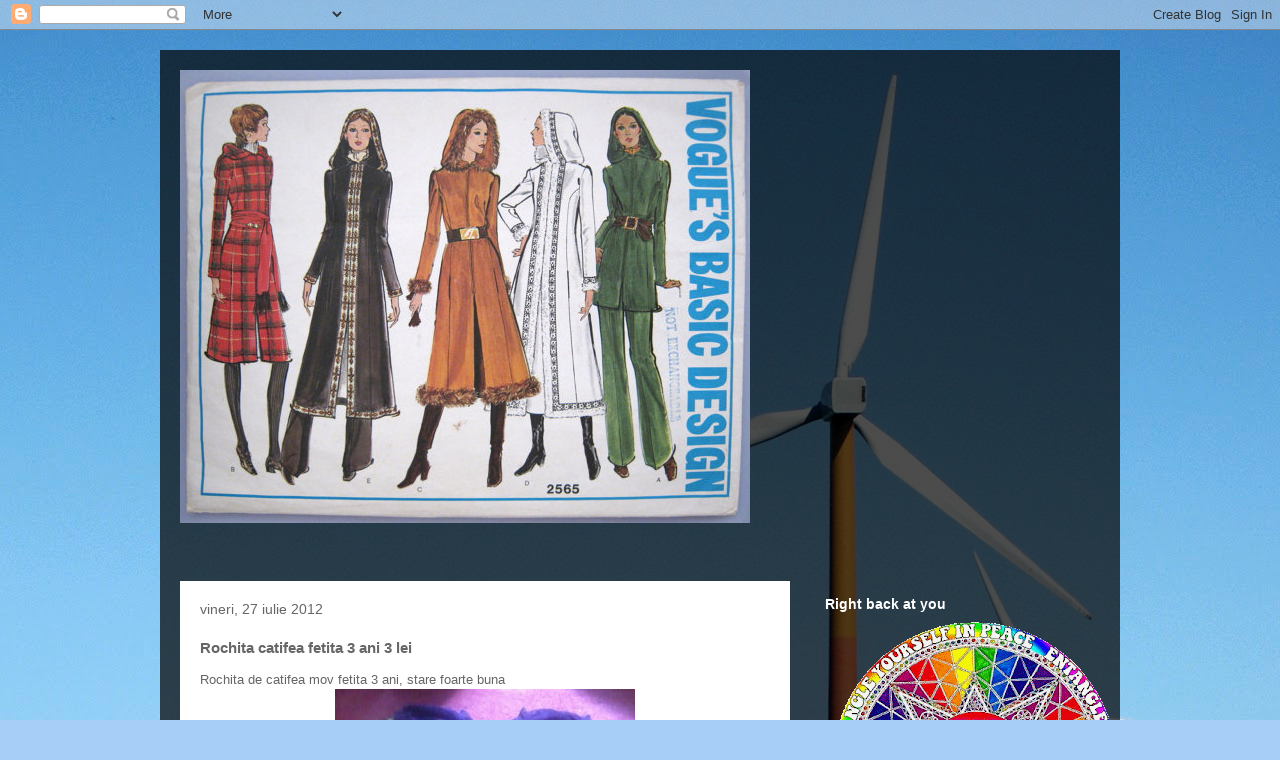

--- FILE ---
content_type: text/html; charset=UTF-8
request_url: https://annapentrutine.blogspot.com/2012/07/rochita-catifea-fetita-3-ani-3-lei.html
body_size: 15753
content:
<!DOCTYPE html>
<html class='v2' dir='ltr' lang='ro'>
<head>
<link href='https://www.blogger.com/static/v1/widgets/335934321-css_bundle_v2.css' rel='stylesheet' type='text/css'/>
<meta content='width=1100' name='viewport'/>
<meta content='text/html; charset=UTF-8' http-equiv='Content-Type'/>
<meta content='blogger' name='generator'/>
<link href='https://annapentrutine.blogspot.com/favicon.ico' rel='icon' type='image/x-icon'/>
<link href='http://annapentrutine.blogspot.com/2012/07/rochita-catifea-fetita-3-ani-3-lei.html' rel='canonical'/>
<link rel="alternate" type="application/atom+xml" title="Free is beautiful - Atom" href="https://annapentrutine.blogspot.com/feeds/posts/default" />
<link rel="alternate" type="application/rss+xml" title="Free is beautiful - RSS" href="https://annapentrutine.blogspot.com/feeds/posts/default?alt=rss" />
<link rel="service.post" type="application/atom+xml" title="Free is beautiful - Atom" href="https://www.blogger.com/feeds/7865488491352404274/posts/default" />

<link rel="alternate" type="application/atom+xml" title="Free is beautiful - Atom" href="https://annapentrutine.blogspot.com/feeds/5199088293782281519/comments/default" />
<!--Can't find substitution for tag [blog.ieCssRetrofitLinks]-->
<link href='https://blogger.googleusercontent.com/img/b/R29vZ2xl/AVvXsEjeN6ccY9Gsx9qT5cffPRKhBfbf3MZFY6gSlDRUGSgIY47YrrLoMQJ4x0E1VR6ctH1APrgwNcbkWkPP8V8SGemET06nF4yaL_lyqUtwsdVbXW2sX-5XFAVBtG_jyhopvcKg7i23vDpoKos/s400/mov.jpg' rel='image_src'/>
<meta content='http://annapentrutine.blogspot.com/2012/07/rochita-catifea-fetita-3-ani-3-lei.html' property='og:url'/>
<meta content='Rochita catifea fetita 3 ani 3 lei' property='og:title'/>
<meta content='Rochita de catifea mov fetita 3 ani, stare foarte buna    3 lei sau gratis Oradea.' property='og:description'/>
<meta content='https://blogger.googleusercontent.com/img/b/R29vZ2xl/AVvXsEjeN6ccY9Gsx9qT5cffPRKhBfbf3MZFY6gSlDRUGSgIY47YrrLoMQJ4x0E1VR6ctH1APrgwNcbkWkPP8V8SGemET06nF4yaL_lyqUtwsdVbXW2sX-5XFAVBtG_jyhopvcKg7i23vDpoKos/w1200-h630-p-k-no-nu/mov.jpg' property='og:image'/>
<title>Free is beautiful: Rochita catifea fetita 3 ani 3 lei</title>
<style id='page-skin-1' type='text/css'><!--
/*
-----------------------------------------------
Blogger Template Style
Name:     Travel
Designer: Sookhee Lee
URL:      www.plyfly.net
----------------------------------------------- */
/* Content
----------------------------------------------- */
body {
font: normal normal 13px 'Trebuchet MS',Trebuchet,sans-serif;
color: #666666;
background: #A7CEF7 url(//themes.googleusercontent.com/image?id=0BwVBOzw_-hbMOWRhNDdjMjMtYWJkMi00ZmQwLTg3OGEtYjhmMWMxZGQzNmNm) no-repeat fixed top center /* Credit: mammamaart (http://www.istockphoto.com/googleimages.php?id=117630&platform=blogger) */;
}
html body .region-inner {
min-width: 0;
max-width: 100%;
width: auto;
}
a:link {
text-decoration:none;
color: #00e4ff;
}
a:visited {
text-decoration:none;
color: #09a5b8;
}
a:hover {
text-decoration:underline;
color: #00e4ff;
}
.content-outer .content-cap-top {
height: 0;
background: transparent none repeat-x scroll top center;
}
.content-outer {
margin: 0 auto;
padding-top: 20px;
}
.content-inner {
background: transparent url(//www.blogblog.com/1kt/travel/bg_black_70.png) repeat scroll top left;
background-position: left -0;
background-color: transparent;
padding: 20px;
}
.main-inner .date-outer {
margin-bottom: 2em;
}
/* Header
----------------------------------------------- */
.header-inner .Header .titlewrapper,
.header-inner .Header .descriptionwrapper {
padding-left: 10px;
padding-right: 10px;
}
.Header h1 {
font: normal normal 60px 'Trebuchet MS',Trebuchet,sans-serif;
color: #ffffff;
}
.Header h1 a {
color: #ffffff;
}
.Header .description {
color: #666666;
font-size: 130%;
}
/* Tabs
----------------------------------------------- */
.tabs-inner {
margin: 1em 0 0;
padding: 0;
}
.tabs-inner .section {
margin: 0;
}
.tabs-inner .widget ul {
padding: 0;
background: transparent url(https://resources.blogblog.com/blogblog/data/1kt/travel/bg_black_50.png) repeat scroll top center;
}
.tabs-inner .widget li {
border: none;
}
.tabs-inner .widget li a {
display: inline-block;
padding: 1em 1.5em;
color: #ffffff;
font: normal bold 16px 'Trebuchet MS',Trebuchet,sans-serif;
}
.tabs-inner .widget li.selected a,
.tabs-inner .widget li a:hover {
position: relative;
z-index: 1;
background: transparent url(https://resources.blogblog.com/blogblog/data/1kt/travel/bg_black_50.png) repeat scroll top center;
color: #ffffff;
}
/* Headings
----------------------------------------------- */
h2 {
font: normal bold 14px 'Trebuchet MS',Trebuchet,sans-serif;
color: #ffffff;
}
.main-inner h2.date-header {
font: normal normal 14px 'Trebuchet MS',Trebuchet,sans-serif;
color: #666666;
}
.footer-inner .widget h2,
.sidebar .widget h2 {
padding-bottom: .5em;
}
/* Main
----------------------------------------------- */
.main-inner {
padding: 20px 0;
}
.main-inner .column-center-inner {
padding: 20px 0;
}
.main-inner .column-center-inner .section {
margin: 0 20px;
}
.main-inner .column-right-inner {
margin-left: 20px;
}
.main-inner .fauxcolumn-right-outer .fauxcolumn-inner {
margin-left: 20px;
background: transparent none repeat scroll top left;
}
.main-inner .column-left-inner {
margin-right: 20px;
}
.main-inner .fauxcolumn-left-outer .fauxcolumn-inner {
margin-right: 20px;
background: transparent none repeat scroll top left;
}
.main-inner .column-left-inner,
.main-inner .column-right-inner {
padding: 15px 0;
}
/* Posts
----------------------------------------------- */
h3.post-title {
margin-top: 20px;
}
h3.post-title a {
font: normal bold 20px 'Trebuchet MS',Trebuchet,sans-serif;
color: #000000;
}
h3.post-title a:hover {
text-decoration: underline;
}
.main-inner .column-center-outer {
background: #ffffff none repeat scroll top left;
_background-image: none;
}
.post-body {
line-height: 1.4;
position: relative;
}
.post-header {
margin: 0 0 1em;
line-height: 1.6;
}
.post-footer {
margin: .5em 0;
line-height: 1.6;
}
#blog-pager {
font-size: 140%;
}
#comments {
background: #cccccc none repeat scroll top center;
padding: 15px;
}
#comments .comment-author {
padding-top: 1.5em;
}
#comments h4,
#comments .comment-author a,
#comments .comment-timestamp a {
color: #000000;
}
#comments .comment-author:first-child {
padding-top: 0;
border-top: none;
}
.avatar-image-container {
margin: .2em 0 0;
}
/* Comments
----------------------------------------------- */
#comments a {
color: #000000;
}
.comments .comments-content .icon.blog-author {
background-repeat: no-repeat;
background-image: url([data-uri]);
}
.comments .comments-content .loadmore a {
border-top: 1px solid #000000;
border-bottom: 1px solid #000000;
}
.comments .comment-thread.inline-thread {
background: #ffffff;
}
.comments .continue {
border-top: 2px solid #000000;
}
/* Widgets
----------------------------------------------- */
.sidebar .widget {
border-bottom: 2px solid transparent;
padding-bottom: 10px;
margin: 10px 0;
}
.sidebar .widget:first-child {
margin-top: 0;
}
.sidebar .widget:last-child {
border-bottom: none;
margin-bottom: 0;
padding-bottom: 0;
}
.footer-inner .widget,
.sidebar .widget {
font: normal normal 13px 'Trebuchet MS',Trebuchet,sans-serif;
color: #cccccc;
}
.sidebar .widget a:link {
color: #cccccc;
text-decoration: none;
}
.sidebar .widget a:visited {
color: #09a5b8;
}
.sidebar .widget a:hover {
color: #cccccc;
text-decoration: underline;
}
.footer-inner .widget a:link {
color: #00e4ff;
text-decoration: none;
}
.footer-inner .widget a:visited {
color: #09a5b8;
}
.footer-inner .widget a:hover {
color: #00e4ff;
text-decoration: underline;
}
.widget .zippy {
color: #ffffff;
}
.footer-inner {
background: transparent none repeat scroll top center;
}
/* Mobile
----------------------------------------------- */
body.mobile  {
background-size: 100% auto;
}
body.mobile .AdSense {
margin: 0 -10px;
}
.mobile .body-fauxcolumn-outer {
background: transparent none repeat scroll top left;
}
.mobile .footer-inner .widget a:link {
color: #cccccc;
text-decoration: none;
}
.mobile .footer-inner .widget a:visited {
color: #09a5b8;
}
.mobile-post-outer a {
color: #000000;
}
.mobile-link-button {
background-color: #00e4ff;
}
.mobile-link-button a:link, .mobile-link-button a:visited {
color: #ffffff;
}
.mobile-index-contents {
color: #666666;
}
.mobile .tabs-inner .PageList .widget-content {
background: transparent url(https://resources.blogblog.com/blogblog/data/1kt/travel/bg_black_50.png) repeat scroll top center;
color: #ffffff;
}
.mobile .tabs-inner .PageList .widget-content .pagelist-arrow {
border-left: 1px solid #ffffff;
}

--></style>
<style id='template-skin-1' type='text/css'><!--
body {
min-width: 960px;
}
.content-outer, .content-fauxcolumn-outer, .region-inner {
min-width: 960px;
max-width: 960px;
_width: 960px;
}
.main-inner .columns {
padding-left: 0;
padding-right: 310px;
}
.main-inner .fauxcolumn-center-outer {
left: 0;
right: 310px;
/* IE6 does not respect left and right together */
_width: expression(this.parentNode.offsetWidth -
parseInt("0") -
parseInt("310px") + 'px');
}
.main-inner .fauxcolumn-left-outer {
width: 0;
}
.main-inner .fauxcolumn-right-outer {
width: 310px;
}
.main-inner .column-left-outer {
width: 0;
right: 100%;
margin-left: -0;
}
.main-inner .column-right-outer {
width: 310px;
margin-right: -310px;
}
#layout {
min-width: 0;
}
#layout .content-outer {
min-width: 0;
width: 800px;
}
#layout .region-inner {
min-width: 0;
width: auto;
}
body#layout div.add_widget {
padding: 8px;
}
body#layout div.add_widget a {
margin-left: 32px;
}
--></style>
<style>
    body {background-image:url(\/\/themes.googleusercontent.com\/image?id=0BwVBOzw_-hbMOWRhNDdjMjMtYWJkMi00ZmQwLTg3OGEtYjhmMWMxZGQzNmNm);}
    
@media (max-width: 200px) { body {background-image:url(\/\/themes.googleusercontent.com\/image?id=0BwVBOzw_-hbMOWRhNDdjMjMtYWJkMi00ZmQwLTg3OGEtYjhmMWMxZGQzNmNm&options=w200);}}
@media (max-width: 400px) and (min-width: 201px) { body {background-image:url(\/\/themes.googleusercontent.com\/image?id=0BwVBOzw_-hbMOWRhNDdjMjMtYWJkMi00ZmQwLTg3OGEtYjhmMWMxZGQzNmNm&options=w400);}}
@media (max-width: 800px) and (min-width: 401px) { body {background-image:url(\/\/themes.googleusercontent.com\/image?id=0BwVBOzw_-hbMOWRhNDdjMjMtYWJkMi00ZmQwLTg3OGEtYjhmMWMxZGQzNmNm&options=w800);}}
@media (max-width: 1200px) and (min-width: 801px) { body {background-image:url(\/\/themes.googleusercontent.com\/image?id=0BwVBOzw_-hbMOWRhNDdjMjMtYWJkMi00ZmQwLTg3OGEtYjhmMWMxZGQzNmNm&options=w1200);}}
/* Last tag covers anything over one higher than the previous max-size cap. */
@media (min-width: 1201px) { body {background-image:url(\/\/themes.googleusercontent.com\/image?id=0BwVBOzw_-hbMOWRhNDdjMjMtYWJkMi00ZmQwLTg3OGEtYjhmMWMxZGQzNmNm&options=w1600);}}
  </style>
<link href='https://www.blogger.com/dyn-css/authorization.css?targetBlogID=7865488491352404274&amp;zx=4c2ea538-082b-490c-8d34-f423c86e8dcc' media='none' onload='if(media!=&#39;all&#39;)media=&#39;all&#39;' rel='stylesheet'/><noscript><link href='https://www.blogger.com/dyn-css/authorization.css?targetBlogID=7865488491352404274&amp;zx=4c2ea538-082b-490c-8d34-f423c86e8dcc' rel='stylesheet'/></noscript>
<meta name='google-adsense-platform-account' content='ca-host-pub-1556223355139109'/>
<meta name='google-adsense-platform-domain' content='blogspot.com'/>

<!-- data-ad-client=ca-pub-6326749789518343 -->

</head>
<body class='loading variant-road'>
<div class='navbar section' id='navbar' name='Navbar'><div class='widget Navbar' data-version='1' id='Navbar1'><script type="text/javascript">
    function setAttributeOnload(object, attribute, val) {
      if(window.addEventListener) {
        window.addEventListener('load',
          function(){ object[attribute] = val; }, false);
      } else {
        window.attachEvent('onload', function(){ object[attribute] = val; });
      }
    }
  </script>
<div id="navbar-iframe-container"></div>
<script type="text/javascript" src="https://apis.google.com/js/platform.js"></script>
<script type="text/javascript">
      gapi.load("gapi.iframes:gapi.iframes.style.bubble", function() {
        if (gapi.iframes && gapi.iframes.getContext) {
          gapi.iframes.getContext().openChild({
              url: 'https://www.blogger.com/navbar/7865488491352404274?po\x3d5199088293782281519\x26origin\x3dhttps://annapentrutine.blogspot.com',
              where: document.getElementById("navbar-iframe-container"),
              id: "navbar-iframe"
          });
        }
      });
    </script><script type="text/javascript">
(function() {
var script = document.createElement('script');
script.type = 'text/javascript';
script.src = '//pagead2.googlesyndication.com/pagead/js/google_top_exp.js';
var head = document.getElementsByTagName('head')[0];
if (head) {
head.appendChild(script);
}})();
</script>
</div></div>
<div class='body-fauxcolumns'>
<div class='fauxcolumn-outer body-fauxcolumn-outer'>
<div class='cap-top'>
<div class='cap-left'></div>
<div class='cap-right'></div>
</div>
<div class='fauxborder-left'>
<div class='fauxborder-right'></div>
<div class='fauxcolumn-inner'>
</div>
</div>
<div class='cap-bottom'>
<div class='cap-left'></div>
<div class='cap-right'></div>
</div>
</div>
</div>
<div class='content'>
<div class='content-fauxcolumns'>
<div class='fauxcolumn-outer content-fauxcolumn-outer'>
<div class='cap-top'>
<div class='cap-left'></div>
<div class='cap-right'></div>
</div>
<div class='fauxborder-left'>
<div class='fauxborder-right'></div>
<div class='fauxcolumn-inner'>
</div>
</div>
<div class='cap-bottom'>
<div class='cap-left'></div>
<div class='cap-right'></div>
</div>
</div>
</div>
<div class='content-outer'>
<div class='content-cap-top cap-top'>
<div class='cap-left'></div>
<div class='cap-right'></div>
</div>
<div class='fauxborder-left content-fauxborder-left'>
<div class='fauxborder-right content-fauxborder-right'></div>
<div class='content-inner'>
<header>
<div class='header-outer'>
<div class='header-cap-top cap-top'>
<div class='cap-left'></div>
<div class='cap-right'></div>
</div>
<div class='fauxborder-left header-fauxborder-left'>
<div class='fauxborder-right header-fauxborder-right'></div>
<div class='region-inner header-inner'>
<div class='header section' id='header' name='Antet'><div class='widget Header' data-version='1' id='Header1'>
<div id='header-inner'>
<a href='https://annapentrutine.blogspot.com/' style='display: block'>
<img alt='Free is beautiful' height='453px; ' id='Header1_headerimg' src='https://blogger.googleusercontent.com/img/b/R29vZ2xl/AVvXsEgXxlz8NcRvZ-TBVIxKB7oizaBvrI0bo3KvVciTujgFstkyZJxiGQXQZmijoUL3SiIJbU1gfwmAeKm7iKNncVDC8b7Ww1LR4SuK6aKKZ4yrqPqEAmQlGY7xD_wedf3XBhmqLP7bL_CAJUc/s1600/naise.jpg' style='display: block' width='570px; '/>
</a>
<div class='descriptionwrapper'>
<p class='description'><span>
</span></p>
</div>
</div>
</div></div>
</div>
</div>
<div class='header-cap-bottom cap-bottom'>
<div class='cap-left'></div>
<div class='cap-right'></div>
</div>
</div>
</header>
<div class='tabs-outer'>
<div class='tabs-cap-top cap-top'>
<div class='cap-left'></div>
<div class='cap-right'></div>
</div>
<div class='fauxborder-left tabs-fauxborder-left'>
<div class='fauxborder-right tabs-fauxborder-right'></div>
<div class='region-inner tabs-inner'>
<div class='tabs no-items section' id='crosscol' name='Coloana transversală'></div>
<div class='tabs no-items section' id='crosscol-overflow' name='Cross-Column 2'></div>
</div>
</div>
<div class='tabs-cap-bottom cap-bottom'>
<div class='cap-left'></div>
<div class='cap-right'></div>
</div>
</div>
<div class='main-outer'>
<div class='main-cap-top cap-top'>
<div class='cap-left'></div>
<div class='cap-right'></div>
</div>
<div class='fauxborder-left main-fauxborder-left'>
<div class='fauxborder-right main-fauxborder-right'></div>
<div class='region-inner main-inner'>
<div class='columns fauxcolumns'>
<div class='fauxcolumn-outer fauxcolumn-center-outer'>
<div class='cap-top'>
<div class='cap-left'></div>
<div class='cap-right'></div>
</div>
<div class='fauxborder-left'>
<div class='fauxborder-right'></div>
<div class='fauxcolumn-inner'>
</div>
</div>
<div class='cap-bottom'>
<div class='cap-left'></div>
<div class='cap-right'></div>
</div>
</div>
<div class='fauxcolumn-outer fauxcolumn-left-outer'>
<div class='cap-top'>
<div class='cap-left'></div>
<div class='cap-right'></div>
</div>
<div class='fauxborder-left'>
<div class='fauxborder-right'></div>
<div class='fauxcolumn-inner'>
</div>
</div>
<div class='cap-bottom'>
<div class='cap-left'></div>
<div class='cap-right'></div>
</div>
</div>
<div class='fauxcolumn-outer fauxcolumn-right-outer'>
<div class='cap-top'>
<div class='cap-left'></div>
<div class='cap-right'></div>
</div>
<div class='fauxborder-left'>
<div class='fauxborder-right'></div>
<div class='fauxcolumn-inner'>
</div>
</div>
<div class='cap-bottom'>
<div class='cap-left'></div>
<div class='cap-right'></div>
</div>
</div>
<!-- corrects IE6 width calculation -->
<div class='columns-inner'>
<div class='column-center-outer'>
<div class='column-center-inner'>
<div class='main section' id='main' name='Număr de telefon principal'><div class='widget Blog' data-version='1' id='Blog1'>
<div class='blog-posts hfeed'>

          <div class="date-outer">
        
<h2 class='date-header'><span>vineri, 27 iulie 2012</span></h2>

          <div class="date-posts">
        
<div class='post-outer'>
<div class='post hentry uncustomized-post-template' itemprop='blogPost' itemscope='itemscope' itemtype='http://schema.org/BlogPosting'>
<meta content='https://blogger.googleusercontent.com/img/b/R29vZ2xl/AVvXsEjeN6ccY9Gsx9qT5cffPRKhBfbf3MZFY6gSlDRUGSgIY47YrrLoMQJ4x0E1VR6ctH1APrgwNcbkWkPP8V8SGemET06nF4yaL_lyqUtwsdVbXW2sX-5XFAVBtG_jyhopvcKg7i23vDpoKos/s400/mov.jpg' itemprop='image_url'/>
<meta content='7865488491352404274' itemprop='blogId'/>
<meta content='5199088293782281519' itemprop='postId'/>
<a name='5199088293782281519'></a>
<h3 class='post-title entry-title' itemprop='name'>
Rochita catifea fetita 3 ani 3 lei
</h3>
<div class='post-header'>
<div class='post-header-line-1'></div>
</div>
<div class='post-body entry-content' id='post-body-5199088293782281519' itemprop='description articleBody'>
Rochita de catifea mov fetita 3 ani, stare foarte buna
<div class="separator" style="clear: both; text-align: center;">
<a href="https://blogger.googleusercontent.com/img/b/R29vZ2xl/AVvXsEjeN6ccY9Gsx9qT5cffPRKhBfbf3MZFY6gSlDRUGSgIY47YrrLoMQJ4x0E1VR6ctH1APrgwNcbkWkPP8V8SGemET06nF4yaL_lyqUtwsdVbXW2sX-5XFAVBtG_jyhopvcKg7i23vDpoKos/s1600/mov.jpg" imageanchor="1" style="margin-left:1em; margin-right:1em"><img border="0" height="400" src="https://blogger.googleusercontent.com/img/b/R29vZ2xl/AVvXsEjeN6ccY9Gsx9qT5cffPRKhBfbf3MZFY6gSlDRUGSgIY47YrrLoMQJ4x0E1VR6ctH1APrgwNcbkWkPP8V8SGemET06nF4yaL_lyqUtwsdVbXW2sX-5XFAVBtG_jyhopvcKg7i23vDpoKos/s400/mov.jpg" width="300" /></a></div>

3 lei sau gratis Oradea.
<div style='clear: both;'></div>
</div>
<div class='post-footer'>
<div class='post-footer-line post-footer-line-1'>
<span class='post-author vcard'>
Publicat de
<span class='fn' itemprop='author' itemscope='itemscope' itemtype='http://schema.org/Person'>
<meta content='https://www.blogger.com/profile/01915890198241450903' itemprop='url'/>
<a class='g-profile' href='https://www.blogger.com/profile/01915890198241450903' rel='author' title='author profile'>
<span itemprop='name'>Gledi</span>
</a>
</span>
</span>
<span class='post-timestamp'>
la
<meta content='http://annapentrutine.blogspot.com/2012/07/rochita-catifea-fetita-3-ani-3-lei.html' itemprop='url'/>
<a class='timestamp-link' href='https://annapentrutine.blogspot.com/2012/07/rochita-catifea-fetita-3-ani-3-lei.html' rel='bookmark' title='permanent link'><abbr class='published' itemprop='datePublished' title='2012-07-27T21:13:00+03:00'>21:13</abbr></a>
</span>
<span class='post-comment-link'>
</span>
<span class='post-icons'>
<span class='item-action'>
<a href='https://www.blogger.com/email-post/7865488491352404274/5199088293782281519' title='Trimiteți postarea prin e-mail'>
<img alt='' class='icon-action' height='13' src='https://resources.blogblog.com/img/icon18_email.gif' width='18'/>
</a>
</span>
<span class='item-control blog-admin pid-1875449779'>
<a href='https://www.blogger.com/post-edit.g?blogID=7865488491352404274&postID=5199088293782281519&from=pencil' title='Editați postarea'>
<img alt='' class='icon-action' height='18' src='https://resources.blogblog.com/img/icon18_edit_allbkg.gif' width='18'/>
</a>
</span>
</span>
<div class='post-share-buttons goog-inline-block'>
</div>
</div>
<div class='post-footer-line post-footer-line-2'>
<span class='post-labels'>
Etichete:
<a href='https://annapentrutine.blogspot.com/search/label/imbracaminte%20copii' rel='tag'>imbracaminte copii</a>
</span>
</div>
<div class='post-footer-line post-footer-line-3'>
<span class='post-location'>
</span>
</div>
</div>
</div>
<div class='comments' id='comments'>
<a name='comments'></a>
<h4>Niciun comentariu:</h4>
<div id='Blog1_comments-block-wrapper'>
<dl class='avatar-comment-indent' id='comments-block'>
</dl>
</div>
<p class='comment-footer'>
<div class='comment-form'>
<a name='comment-form'></a>
<h4 id='comment-post-message'>Trimiteți un comentariu</h4>
<p>
</p>
<a href='https://www.blogger.com/comment/frame/7865488491352404274?po=5199088293782281519&hl=ro&saa=85391&origin=https://annapentrutine.blogspot.com' id='comment-editor-src'></a>
<iframe allowtransparency='true' class='blogger-iframe-colorize blogger-comment-from-post' frameborder='0' height='410px' id='comment-editor' name='comment-editor' src='' width='100%'></iframe>
<script src='https://www.blogger.com/static/v1/jsbin/2830521187-comment_from_post_iframe.js' type='text/javascript'></script>
<script type='text/javascript'>
      BLOG_CMT_createIframe('https://www.blogger.com/rpc_relay.html');
    </script>
</div>
</p>
</div>
</div>

        </div></div>
      
</div>
<div class='blog-pager' id='blog-pager'>
<span id='blog-pager-newer-link'>
<a class='blog-pager-newer-link' href='https://annapentrutine.blogspot.com/2012/07/pantaloni-scurti-roz-fetita-3-ani-3-lei.html' id='Blog1_blog-pager-newer-link' title='Postare mai nouă'>Postare mai nouă</a>
</span>
<span id='blog-pager-older-link'>
<a class='blog-pager-older-link' href='https://annapentrutine.blogspot.com/2012/07/sandale-crem-40-merg-la-39.html' id='Blog1_blog-pager-older-link' title='Postare mai veche'>Postare mai veche</a>
</span>
<a class='home-link' href='https://annapentrutine.blogspot.com/'>Pagina de pornire</a>
</div>
<div class='clear'></div>
<div class='post-feeds'>
<div class='feed-links'>
Abonați-vă la:
<a class='feed-link' href='https://annapentrutine.blogspot.com/feeds/5199088293782281519/comments/default' target='_blank' type='application/atom+xml'>Postare comentarii (Atom)</a>
</div>
</div>
</div></div>
</div>
</div>
<div class='column-left-outer'>
<div class='column-left-inner'>
<aside>
</aside>
</div>
</div>
<div class='column-right-outer'>
<div class='column-right-inner'>
<aside>
<div class='sidebar section' id='sidebar-right-1'><div class='widget Image' data-version='1' id='Image1'>
<h2>Right back at you</h2>
<div class='widget-content'>
<img alt='Right back at you' height='294' id='Image1_img' src='https://blogger.googleusercontent.com/img/b/R29vZ2xl/AVvXsEjq3d6pXU47uUkbLszs9GxB6ldmievmc2bAXk9ahHbHk2mKRnKjdM0yk6jWtGYpIheOJW7_b75fCzDbHAuqb2-2YKHLKS4KpB8LFKm35kzcguiY4yHbibEw7aZSwCJvKDOT66TXjzy6XNEQ/s300/pi.gif' width='300'/>
<br/>
</div>
<div class='clear'></div>
</div><div class='widget HTML' data-version='1' id='HTML10'>
<h2 class='title'>Bijuterii</h2>
<div class='widget-content'>
<a href="http://www.program-afiliere.com/affiliate/affiliate.php?id=22&group=6" target="_blank" title="Banner 160 x 160"><img border="0" width="160" alt="" src="https://lh3.googleusercontent.com/blogger_img_proxy/AEn0k_t0pt-GuNOagxLmtgbkOVUsrEfuvM_FYpBLfIhEePrGR1eQ5ChND58yX3yZiSiKr7OHHeAd8fOEBd3dWmEyNo7Vqgcff49uPmxSu_L1lC1nVMkibprsuOlm4RI_t2BwyVvKTyooDwyK8i6rqHdXU21uvDUexOaby1Zj6WxsTg=s0-d" height="160"></a>
</div>
<div class='clear'></div>
</div><div class='widget HTML' data-version='1' id='HTML9'>
<h2 class='title'>Mandala evolutiei spirituale</h2>
<div class='widget-content'>
<a href="http://www.program-afiliere.com/affiliate/affiliate.php?id=22&group=4" target="_blank" title="Banner 150 x 233"><img border="0" width="150" alt="" src="https://lh3.googleusercontent.com/blogger_img_proxy/AEn0k_snToZwiNYzDEs3aXKXzpOFm7X7l6gCTHmJovlU7ocFQrH-uIBbkcSkpsC4naSEtnhkh_Veqi__Wtuw-X5Hm6axGFbYFmaR7Lf55y6dEin9MNxp3mkIzvzbi9HXPPi7Q4QT749YtHnvqUfRl8zO76zTyUWiR9vpALSD8tHH=s0-d" height="233"></a>
</div>
<div class='clear'></div>
</div><div class='widget HTML' data-version='1' id='HTML8'>
<h2 class='title'>Cel mai mare magazin ezoteric virtual din Romania</h2>
<div class='widget-content'>
<a href="http://program-afiliere.com/affiliate/affiliate.php?id=22&group=5" target="_blank" title="Banner 160 x 249"><img border="0" width="160" alt="" src="https://lh3.googleusercontent.com/blogger_img_proxy/AEn0k_vxDsMwpxcbBmK1xEvvdZhsUSaS7hJnJvFgRcPq47kTJ86tCrr9npNcG8LPZAD2fotS-xrEhIu-9vGrXC2j-h7HhMV_1zsilSD3MjOSqHkQaVelPPItQ9-tiKxszgbDH5W5DJs8TQ4R8F4isDJcG_8HKdd7L8eG7FMM=s0-d" height="249"></a>
</div>
<div class='clear'></div>
</div><div class='widget HTML' data-version='1' id='HTML7'>
<h2 class='title'>Lenjeria ta</h2>
<div class='widget-content'>
<a href="http://event.2parale.ro/events/click?ad_type=banner&aff_code=32860bb9b&unique=8befe0a31" target="_blank" rel="nofollow"><img border="0" alt="Lenjerie.ro - 16% comision" src="https://lh3.googleusercontent.com/blogger_img_proxy/AEn0k_vdvZ0xAl-b8RTt34K8rTH8mVuJ3Z47Kk5CIRXsl-R-Avz1Ojm_uppBSNM35laZ8edaPEemCVuO8LLMXIxY0pRpcpLgynE_C3yfqRke328YG0jLR6C52vJQS34=s0-d" title="Lenjerie.ro - 16% comision"></a>
</div>
<div class='clear'></div>
</div><div class='widget AdSense' data-version='1' id='AdSense1'>
<div class='widget-content'>
<script type="text/javascript"><!--
google_ad_client="pub-6326749789518343";
google_ad_host="pub-1556223355139109";
google_ad_host_channel="00000";
google_ad_width=160;
google_ad_height=600;
google_ad_format="160x600_as";
google_ad_type="text_image";
google_color_border="555544";
google_color_bg="78B749";
google_color_link="555544";
google_color_url="88BB22";
google_color_text="FFFFFF";
//--></script>
<script type="text/javascript" src="//pagead2.googlesyndication.com/pagead/show_ads.js">
</script>
<div class='clear'></div>
</div>
</div><div class='widget HTML' data-version='1' id='HTML12'>
<h2 class='title'>Talismane si amulete</h2>
<div class='widget-content'>
<a href="http://program-afiliere.com/affiliate/affiliate.php?id=22&group=1" target="_blank" title="Talismane-Amulete.ro - primul si cel mai mare magazin virtual online din Romania cu amulete si talismane unisex, pentru sanatate, dragoste, abundenta, cariera, protectie, succes, magie si noroc, din metal, inox, argint, aur, os, lemn si ceramica, cu livrare prin posta sau curier rapid in Romania sau strainatate."><img border="0" width="160" alt="" src="https://lh3.googleusercontent.com/blogger_img_proxy/AEn0k_uZnPzJsLUSUH46NUL5HNOLoRVGQ_oIXc0J359nc43iUpyk1Z3mhl9oHL2RdWgxAxVlee9_myzUvC8p3Ko-5lgzZGrT1L3Jjy2l4tKtu6cZLX3wo4JLmUUg7q7mDbkerscLYreC2j2y8-ra4hZSG0iajRlPotBLKmo=s0-d" height="160"></a>
</div>
<div class='clear'></div>
</div><div class='widget Label' data-version='1' id='Label2'>
<h2>Etichete</h2>
<div class='widget-content list-label-widget-content'>
<ul>
<li>
<a dir='ltr' href='https://annapentrutine.blogspot.com/search/label/apartament'>apartament</a>
<span dir='ltr'>(1)</span>
</li>
<li>
<a dir='ltr' href='https://annapentrutine.blogspot.com/search/label/apartament%20ocazie%20Brasov'>apartament ocazie Brasov</a>
<span dir='ltr'>(1)</span>
</li>
<li>
<a dir='ltr' href='https://annapentrutine.blogspot.com/search/label/argint'>argint</a>
<span dir='ltr'>(1)</span>
</li>
<li>
<a dir='ltr' href='https://annapentrutine.blogspot.com/search/label/bijuterii'>bijuterii</a>
<span dir='ltr'>(18)</span>
</li>
<li>
<a dir='ltr' href='https://annapentrutine.blogspot.com/search/label/blugi%20scurti'>blugi scurti</a>
<span dir='ltr'>(2)</span>
</li>
<li>
<a dir='ltr' href='https://annapentrutine.blogspot.com/search/label/bluze'>bluze</a>
<span dir='ltr'>(19)</span>
</li>
<li>
<a dir='ltr' href='https://annapentrutine.blogspot.com/search/label/caciuli'>caciuli</a>
<span dir='ltr'>(6)</span>
</li>
<li>
<a dir='ltr' href='https://annapentrutine.blogspot.com/search/label/camera%20video'>camera video</a>
<span dir='ltr'>(1)</span>
</li>
<li>
<a dir='ltr' href='https://annapentrutine.blogspot.com/search/label/carti'>carti</a>
<span dir='ltr'>(6)</span>
</li>
<li>
<a dir='ltr' href='https://annapentrutine.blogspot.com/search/label/caut'>caut</a>
<span dir='ltr'>(6)</span>
</li>
<li>
<a dir='ltr' href='https://annapentrutine.blogspot.com/search/label/cojocel'>cojocel</a>
<span dir='ltr'>(1)</span>
</li>
<li>
<a dir='ltr' href='https://annapentrutine.blogspot.com/search/label/concurs'>concurs</a>
<span dir='ltr'>(2)</span>
</li>
<li>
<a dir='ltr' href='https://annapentrutine.blogspot.com/search/label/corset'>corset</a>
<span dir='ltr'>(1)</span>
</li>
<li>
<a dir='ltr' href='https://annapentrutine.blogspot.com/search/label/cosmetice'>cosmetice</a>
<span dir='ltr'>(8)</span>
</li>
<li>
<a dir='ltr' href='https://annapentrutine.blogspot.com/search/label/costum'>costum</a>
<span dir='ltr'>(1)</span>
</li>
<li>
<a dir='ltr' href='https://annapentrutine.blogspot.com/search/label/costume%20de%20baie'>costume de baie</a>
<span dir='ltr'>(6)</span>
</li>
<li>
<a dir='ltr' href='https://annapentrutine.blogspot.com/search/label/curele'>curele</a>
<span dir='ltr'>(3)</span>
</li>
<li>
<a dir='ltr' href='https://annapentrutine.blogspot.com/search/label/diverse'>diverse</a>
<span dir='ltr'>(11)</span>
</li>
<li>
<a dir='ltr' href='https://annapentrutine.blogspot.com/search/label/esarfe'>esarfe</a>
<span dir='ltr'>(2)</span>
</li>
<li>
<a dir='ltr' href='https://annapentrutine.blogspot.com/search/label/fuste'>fuste</a>
<span dir='ltr'>(26)</span>
</li>
<li>
<a dir='ltr' href='https://annapentrutine.blogspot.com/search/label/geci'>geci</a>
<span dir='ltr'>(10)</span>
</li>
<li>
<a dir='ltr' href='https://annapentrutine.blogspot.com/search/label/genti'>genti</a>
<span dir='ltr'>(27)</span>
</li>
<li>
<a dir='ltr' href='https://annapentrutine.blogspot.com/search/label/hai%20sa%20ne%20jucam'>hai sa ne jucam</a>
<span dir='ltr'>(8)</span>
</li>
<li>
<a dir='ltr' href='https://annapentrutine.blogspot.com/search/label/husa%20pat%20vintage'>husa pat vintage</a>
<span dir='ltr'>(1)</span>
</li>
<li>
<a dir='ltr' href='https://annapentrutine.blogspot.com/search/label/imbracaminte%20barbati'>imbracaminte barbati</a>
<span dir='ltr'>(2)</span>
</li>
<li>
<a dir='ltr' href='https://annapentrutine.blogspot.com/search/label/imbracaminte%20copii'>imbracaminte copii</a>
<span dir='ltr'>(37)</span>
</li>
<li>
<a dir='ltr' href='https://annapentrutine.blogspot.com/search/label/imbracaminte%20copii%20gratis'>imbracaminte copii gratis</a>
<span dir='ltr'>(34)</span>
</li>
<li>
<a dir='ltr' href='https://annapentrutine.blogspot.com/search/label/imbracaminte%20dame'>imbracaminte dame</a>
<span dir='ltr'>(10)</span>
</li>
<li>
<a dir='ltr' href='https://annapentrutine.blogspot.com/search/label/incaltaminte%20barbati'>incaltaminte barbati</a>
<span dir='ltr'>(1)</span>
</li>
<li>
<a dir='ltr' href='https://annapentrutine.blogspot.com/search/label/incaltaminte%20copii'>incaltaminte copii</a>
<span dir='ltr'>(9)</span>
</li>
<li>
<a dir='ltr' href='https://annapentrutine.blogspot.com/search/label/incaltaminte%20copii%20gratis'>incaltaminte copii gratis</a>
<span dir='ltr'>(6)</span>
</li>
<li>
<a dir='ltr' href='https://annapentrutine.blogspot.com/search/label/incaltaminte%20dame'>incaltaminte dame</a>
<span dir='ltr'>(39)</span>
</li>
<li>
<a dir='ltr' href='https://annapentrutine.blogspot.com/search/label/incaltaminte%20sexy'>incaltaminte sexy</a>
<span dir='ltr'>(1)</span>
</li>
<li>
<a dir='ltr' href='https://annapentrutine.blogspot.com/search/label/jampiere'>jampiere</a>
<span dir='ltr'>(1)</span>
</li>
<li>
<a dir='ltr' href='https://annapentrutine.blogspot.com/search/label/jucarii'>jucarii</a>
<span dir='ltr'>(106)</span>
</li>
<li>
<a dir='ltr' href='https://annapentrutine.blogspot.com/search/label/jucarii%20gratis'>jucarii gratis</a>
<span dir='ltr'>(1)</span>
</li>
<li>
<a dir='ltr' href='https://annapentrutine.blogspot.com/search/label/lenjerie'>lenjerie</a>
<span dir='ltr'>(22)</span>
</li>
<li>
<a dir='ltr' href='https://annapentrutine.blogspot.com/search/label/logopedie%20acasa'>logopedie acasa</a>
<span dir='ltr'>(3)</span>
</li>
<li>
<a dir='ltr' href='https://annapentrutine.blogspot.com/search/label/obiecte%20decor%20si%20ambient'>obiecte decor si ambient</a>
<span dir='ltr'>(3)</span>
</li>
<li>
<a dir='ltr' href='https://annapentrutine.blogspot.com/search/label/ochelari%20de%20soare'>ochelari de soare</a>
<span dir='ltr'>(3)</span>
</li>
<li>
<a dir='ltr' href='https://annapentrutine.blogspot.com/search/label/ondulator'>ondulator</a>
<span dir='ltr'>(1)</span>
</li>
<li>
<a dir='ltr' href='https://annapentrutine.blogspot.com/search/label/palarii'>palarii</a>
<span dir='ltr'>(3)</span>
</li>
<li>
<a dir='ltr' href='https://annapentrutine.blogspot.com/search/label/paltonas%20maneca%20trei%20sfert'>paltonas maneca trei sfert</a>
<span dir='ltr'>(1)</span>
</li>
<li>
<a dir='ltr' href='https://annapentrutine.blogspot.com/search/label/pantaloni'>pantaloni</a>
<span dir='ltr'>(17)</span>
</li>
<li>
<a dir='ltr' href='https://annapentrutine.blogspot.com/search/label/pantaloni%20trei%20sferturi'>pantaloni trei sferturi</a>
<span dir='ltr'>(5)</span>
</li>
<li>
<a dir='ltr' href='https://annapentrutine.blogspot.com/search/label/povesti'>povesti</a>
<span dir='ltr'>(1)</span>
</li>
<li>
<a dir='ltr' href='https://annapentrutine.blogspot.com/search/label/prostioare'>prostioare</a>
<span dir='ltr'>(1)</span>
</li>
<li>
<a dir='ltr' href='https://annapentrutine.blogspot.com/search/label/reduceri'>reduceri</a>
<span dir='ltr'>(1)</span>
</li>
<li>
<a dir='ltr' href='https://annapentrutine.blogspot.com/search/label/reduceri%20masive'>reduceri masive</a>
<span dir='ltr'>(1)</span>
</li>
<li>
<a dir='ltr' href='https://annapentrutine.blogspot.com/search/label/rochii'>rochii</a>
<span dir='ltr'>(12)</span>
</li>
<li>
<a dir='ltr' href='https://annapentrutine.blogspot.com/search/label/sacouri'>sacouri</a>
<span dir='ltr'>(4)</span>
</li>
<li>
<a dir='ltr' href='https://annapentrutine.blogspot.com/search/label/salopeta%20schi%20sau%20sala'>salopeta schi sau sala</a>
<span dir='ltr'>(1)</span>
</li>
<li>
<a dir='ltr' href='https://annapentrutine.blogspot.com/search/label/sanatate'>sanatate</a>
<span dir='ltr'>(3)</span>
</li>
<li>
<a dir='ltr' href='https://annapentrutine.blogspot.com/search/label/sanie'>sanie</a>
<span dir='ltr'>(1)</span>
</li>
<li>
<a dir='ltr' href='https://annapentrutine.blogspot.com/search/label/sarafan'>sarafan</a>
<span dir='ltr'>(1)</span>
</li>
<li>
<a dir='ltr' href='https://annapentrutine.blogspot.com/search/label/sepci'>sepci</a>
<span dir='ltr'>(3)</span>
</li>
<li>
<a dir='ltr' href='https://annapentrutine.blogspot.com/search/label/tarc'>tarc</a>
<span dir='ltr'>(1)</span>
</li>
<li>
<a dir='ltr' href='https://annapentrutine.blogspot.com/search/label/telefoane'>telefoane</a>
<span dir='ltr'>(3)</span>
</li>
<li>
<a dir='ltr' href='https://annapentrutine.blogspot.com/search/label/trench'>trench</a>
<span dir='ltr'>(4)</span>
</li>
<li>
<a dir='ltr' href='https://annapentrutine.blogspot.com/search/label/tricouri'>tricouri</a>
<span dir='ltr'>(20)</span>
</li>
<li>
<a dir='ltr' href='https://annapentrutine.blogspot.com/search/label/tunica'>tunica</a>
<span dir='ltr'>(1)</span>
</li>
<li>
<a dir='ltr' href='https://annapentrutine.blogspot.com/search/label/veste'>veste</a>
<span dir='ltr'>(4)</span>
</li>
</ul>
<div class='clear'></div>
</div>
</div><div class='widget LinkList' data-version='1' id='LinkList2'>
<h2>pentru calculatriciul tau</h2>
<div class='widget-content'>
<ul>
<li><a href='http://www.pcmhz.com/'>http://www.pcmhz.com</a></li>
</ul>
<div class='clear'></div>
</div>
</div><div class='widget Label' data-version='1' id='Label1'>
<h2>Etichete</h2>
<div class='widget-content list-label-widget-content'>
<ul>
<li>
<a dir='ltr' href='https://annapentrutine.blogspot.com/search/label/apartament'>apartament</a>
<span dir='ltr'>(1)</span>
</li>
<li>
<a dir='ltr' href='https://annapentrutine.blogspot.com/search/label/apartament%20ocazie%20Brasov'>apartament ocazie Brasov</a>
<span dir='ltr'>(1)</span>
</li>
<li>
<a dir='ltr' href='https://annapentrutine.blogspot.com/search/label/argint'>argint</a>
<span dir='ltr'>(1)</span>
</li>
<li>
<a dir='ltr' href='https://annapentrutine.blogspot.com/search/label/bijuterii'>bijuterii</a>
<span dir='ltr'>(18)</span>
</li>
<li>
<a dir='ltr' href='https://annapentrutine.blogspot.com/search/label/blugi%20scurti'>blugi scurti</a>
<span dir='ltr'>(2)</span>
</li>
<li>
<a dir='ltr' href='https://annapentrutine.blogspot.com/search/label/bluze'>bluze</a>
<span dir='ltr'>(19)</span>
</li>
<li>
<a dir='ltr' href='https://annapentrutine.blogspot.com/search/label/caciuli'>caciuli</a>
<span dir='ltr'>(6)</span>
</li>
<li>
<a dir='ltr' href='https://annapentrutine.blogspot.com/search/label/camera%20video'>camera video</a>
<span dir='ltr'>(1)</span>
</li>
<li>
<a dir='ltr' href='https://annapentrutine.blogspot.com/search/label/carti'>carti</a>
<span dir='ltr'>(6)</span>
</li>
<li>
<a dir='ltr' href='https://annapentrutine.blogspot.com/search/label/caut'>caut</a>
<span dir='ltr'>(6)</span>
</li>
<li>
<a dir='ltr' href='https://annapentrutine.blogspot.com/search/label/cojocel'>cojocel</a>
<span dir='ltr'>(1)</span>
</li>
<li>
<a dir='ltr' href='https://annapentrutine.blogspot.com/search/label/concurs'>concurs</a>
<span dir='ltr'>(2)</span>
</li>
<li>
<a dir='ltr' href='https://annapentrutine.blogspot.com/search/label/corset'>corset</a>
<span dir='ltr'>(1)</span>
</li>
<li>
<a dir='ltr' href='https://annapentrutine.blogspot.com/search/label/cosmetice'>cosmetice</a>
<span dir='ltr'>(8)</span>
</li>
<li>
<a dir='ltr' href='https://annapentrutine.blogspot.com/search/label/costum'>costum</a>
<span dir='ltr'>(1)</span>
</li>
<li>
<a dir='ltr' href='https://annapentrutine.blogspot.com/search/label/costume%20de%20baie'>costume de baie</a>
<span dir='ltr'>(6)</span>
</li>
<li>
<a dir='ltr' href='https://annapentrutine.blogspot.com/search/label/curele'>curele</a>
<span dir='ltr'>(3)</span>
</li>
<li>
<a dir='ltr' href='https://annapentrutine.blogspot.com/search/label/diverse'>diverse</a>
<span dir='ltr'>(11)</span>
</li>
<li>
<a dir='ltr' href='https://annapentrutine.blogspot.com/search/label/esarfe'>esarfe</a>
<span dir='ltr'>(2)</span>
</li>
<li>
<a dir='ltr' href='https://annapentrutine.blogspot.com/search/label/fuste'>fuste</a>
<span dir='ltr'>(26)</span>
</li>
<li>
<a dir='ltr' href='https://annapentrutine.blogspot.com/search/label/geci'>geci</a>
<span dir='ltr'>(10)</span>
</li>
<li>
<a dir='ltr' href='https://annapentrutine.blogspot.com/search/label/genti'>genti</a>
<span dir='ltr'>(27)</span>
</li>
<li>
<a dir='ltr' href='https://annapentrutine.blogspot.com/search/label/hai%20sa%20ne%20jucam'>hai sa ne jucam</a>
<span dir='ltr'>(8)</span>
</li>
<li>
<a dir='ltr' href='https://annapentrutine.blogspot.com/search/label/husa%20pat%20vintage'>husa pat vintage</a>
<span dir='ltr'>(1)</span>
</li>
<li>
<a dir='ltr' href='https://annapentrutine.blogspot.com/search/label/imbracaminte%20barbati'>imbracaminte barbati</a>
<span dir='ltr'>(2)</span>
</li>
<li>
<a dir='ltr' href='https://annapentrutine.blogspot.com/search/label/imbracaminte%20copii'>imbracaminte copii</a>
<span dir='ltr'>(37)</span>
</li>
<li>
<a dir='ltr' href='https://annapentrutine.blogspot.com/search/label/imbracaminte%20copii%20gratis'>imbracaminte copii gratis</a>
<span dir='ltr'>(34)</span>
</li>
<li>
<a dir='ltr' href='https://annapentrutine.blogspot.com/search/label/imbracaminte%20dame'>imbracaminte dame</a>
<span dir='ltr'>(10)</span>
</li>
<li>
<a dir='ltr' href='https://annapentrutine.blogspot.com/search/label/incaltaminte%20barbati'>incaltaminte barbati</a>
<span dir='ltr'>(1)</span>
</li>
<li>
<a dir='ltr' href='https://annapentrutine.blogspot.com/search/label/incaltaminte%20copii'>incaltaminte copii</a>
<span dir='ltr'>(9)</span>
</li>
<li>
<a dir='ltr' href='https://annapentrutine.blogspot.com/search/label/incaltaminte%20copii%20gratis'>incaltaminte copii gratis</a>
<span dir='ltr'>(6)</span>
</li>
<li>
<a dir='ltr' href='https://annapentrutine.blogspot.com/search/label/incaltaminte%20dame'>incaltaminte dame</a>
<span dir='ltr'>(39)</span>
</li>
<li>
<a dir='ltr' href='https://annapentrutine.blogspot.com/search/label/incaltaminte%20sexy'>incaltaminte sexy</a>
<span dir='ltr'>(1)</span>
</li>
<li>
<a dir='ltr' href='https://annapentrutine.blogspot.com/search/label/jampiere'>jampiere</a>
<span dir='ltr'>(1)</span>
</li>
<li>
<a dir='ltr' href='https://annapentrutine.blogspot.com/search/label/jucarii'>jucarii</a>
<span dir='ltr'>(106)</span>
</li>
<li>
<a dir='ltr' href='https://annapentrutine.blogspot.com/search/label/jucarii%20gratis'>jucarii gratis</a>
<span dir='ltr'>(1)</span>
</li>
<li>
<a dir='ltr' href='https://annapentrutine.blogspot.com/search/label/lenjerie'>lenjerie</a>
<span dir='ltr'>(22)</span>
</li>
<li>
<a dir='ltr' href='https://annapentrutine.blogspot.com/search/label/logopedie%20acasa'>logopedie acasa</a>
<span dir='ltr'>(3)</span>
</li>
<li>
<a dir='ltr' href='https://annapentrutine.blogspot.com/search/label/obiecte%20decor%20si%20ambient'>obiecte decor si ambient</a>
<span dir='ltr'>(3)</span>
</li>
<li>
<a dir='ltr' href='https://annapentrutine.blogspot.com/search/label/ochelari%20de%20soare'>ochelari de soare</a>
<span dir='ltr'>(3)</span>
</li>
<li>
<a dir='ltr' href='https://annapentrutine.blogspot.com/search/label/ondulator'>ondulator</a>
<span dir='ltr'>(1)</span>
</li>
<li>
<a dir='ltr' href='https://annapentrutine.blogspot.com/search/label/palarii'>palarii</a>
<span dir='ltr'>(3)</span>
</li>
<li>
<a dir='ltr' href='https://annapentrutine.blogspot.com/search/label/paltonas%20maneca%20trei%20sfert'>paltonas maneca trei sfert</a>
<span dir='ltr'>(1)</span>
</li>
<li>
<a dir='ltr' href='https://annapentrutine.blogspot.com/search/label/pantaloni'>pantaloni</a>
<span dir='ltr'>(17)</span>
</li>
<li>
<a dir='ltr' href='https://annapentrutine.blogspot.com/search/label/pantaloni%20trei%20sferturi'>pantaloni trei sferturi</a>
<span dir='ltr'>(5)</span>
</li>
<li>
<a dir='ltr' href='https://annapentrutine.blogspot.com/search/label/povesti'>povesti</a>
<span dir='ltr'>(1)</span>
</li>
<li>
<a dir='ltr' href='https://annapentrutine.blogspot.com/search/label/prostioare'>prostioare</a>
<span dir='ltr'>(1)</span>
</li>
<li>
<a dir='ltr' href='https://annapentrutine.blogspot.com/search/label/reduceri'>reduceri</a>
<span dir='ltr'>(1)</span>
</li>
<li>
<a dir='ltr' href='https://annapentrutine.blogspot.com/search/label/reduceri%20masive'>reduceri masive</a>
<span dir='ltr'>(1)</span>
</li>
<li>
<a dir='ltr' href='https://annapentrutine.blogspot.com/search/label/rochii'>rochii</a>
<span dir='ltr'>(12)</span>
</li>
<li>
<a dir='ltr' href='https://annapentrutine.blogspot.com/search/label/sacouri'>sacouri</a>
<span dir='ltr'>(4)</span>
</li>
<li>
<a dir='ltr' href='https://annapentrutine.blogspot.com/search/label/salopeta%20schi%20sau%20sala'>salopeta schi sau sala</a>
<span dir='ltr'>(1)</span>
</li>
<li>
<a dir='ltr' href='https://annapentrutine.blogspot.com/search/label/sanatate'>sanatate</a>
<span dir='ltr'>(3)</span>
</li>
<li>
<a dir='ltr' href='https://annapentrutine.blogspot.com/search/label/sanie'>sanie</a>
<span dir='ltr'>(1)</span>
</li>
<li>
<a dir='ltr' href='https://annapentrutine.blogspot.com/search/label/sarafan'>sarafan</a>
<span dir='ltr'>(1)</span>
</li>
<li>
<a dir='ltr' href='https://annapentrutine.blogspot.com/search/label/sepci'>sepci</a>
<span dir='ltr'>(3)</span>
</li>
<li>
<a dir='ltr' href='https://annapentrutine.blogspot.com/search/label/tarc'>tarc</a>
<span dir='ltr'>(1)</span>
</li>
<li>
<a dir='ltr' href='https://annapentrutine.blogspot.com/search/label/telefoane'>telefoane</a>
<span dir='ltr'>(3)</span>
</li>
<li>
<a dir='ltr' href='https://annapentrutine.blogspot.com/search/label/trench'>trench</a>
<span dir='ltr'>(4)</span>
</li>
<li>
<a dir='ltr' href='https://annapentrutine.blogspot.com/search/label/tricouri'>tricouri</a>
<span dir='ltr'>(20)</span>
</li>
<li>
<a dir='ltr' href='https://annapentrutine.blogspot.com/search/label/tunica'>tunica</a>
<span dir='ltr'>(1)</span>
</li>
<li>
<a dir='ltr' href='https://annapentrutine.blogspot.com/search/label/veste'>veste</a>
<span dir='ltr'>(4)</span>
</li>
</ul>
<div class='clear'></div>
</div>
</div><div class='widget HTML' data-version='1' id='HTML11'>
<h2 class='title'>Universul tarotului</h2>
<div class='widget-content'>
<a href="http://program-afiliere.com/affiliate/affiliate.php?id=22&group=2" target="_blank" title="Vrei sa sti ce te asteapta in viitor? Vino in UniversulTarotului.ro - cel mai mare magazin virtual online din Romania cu carti de Tarot, cursuri de Tarot, consultanta si etalari in Tarot."><img border="0" width="160" alt="" src="https://lh3.googleusercontent.com/blogger_img_proxy/AEn0k_vafEfg9CKQeBFOLGyfbH8eFHfWxBvj-7qgLHak4MTwmqet5xrq_ZB6CxwrovULTcEJmIU81ytvWUyii7e1NpXZ5_82IBQCVfhML10788yT1ac876ewojDyGxqQQPGkCy1nlvOfG0lsDnuAeMvqjkoJ420dbQEwPQ=s0-d" height="160"></a>
</div>
<div class='clear'></div>
</div><div class='widget Text' data-version='1' id='Text1'>
<h2 class='title'>cine ce de ce cum</h2>
<div class='widget-content'>
<h2 class="title">Cum comanzi?</h2>PENTRU COMENZI MAI MARI DE 50 LEI  TAXELE POSTALE LE SUPORTAM NOI.<br/>Comanda minima 15 lei<br/><span style="font-weight: bold;">Este simplu sa comanzi: trimite un e-mail la zemelo2003@yahoo.com</span><span style="font-weight: bold;"> descriind articolul dorit.</span><br/><span style="font-weight: bold;">Mai multe articole  si aici: <a href="http://s17.photobucket.com/albums/b83/zemelo/imbracaminte%20adulti/" target="_blank"> http://s17.photobucket.com/albums/b83/zemelo/imbracaminte%20adulti/)</a> inclusiv kids stuff: <a href="http://s17.photobucket.com/albums/b83/zemelo/articole%20bebe/" target="_blank">http://s17.photobucket.com/albums/b83/zemelo/articole%20bebe/</a> si YM IDs: <a href="http://s17.photobucket.com/albums/b83/zemelo/Yahoo%20Messenger%20ID/" target="_blank">http://s17.photobucket.com/albums/b83/zemelo/Yahoo%20Messenger%20ID/</a></span><br/><span style="font-style: italic; font-weight: bold;">Accept si schimburi</span><span style="font-weight: bold;">.</span><br/><span class="Apple-style-span" style="color: rgb(102, 102, 102); line-height: 20px;font-size:13px;" ><b><strong><span style="font-weight: normal;font-family:Georgia;font-size:14pt;"  >Acest blog nu este un magazin online, vânzările au caracter ocazional, fiind vorba de vânzarea unor bunuri personale.</span></strong></b></span><br/>
</div>
<div class='clear'></div>
</div><div class='widget Followers' data-version='1' id='Followers1'>
<h2 class='title'>Persoane interesate</h2>
<div class='widget-content'>
<div id='Followers1-wrapper'>
<div style='margin-right:2px;'>
<div><script type="text/javascript" src="https://apis.google.com/js/platform.js"></script>
<div id="followers-iframe-container"></div>
<script type="text/javascript">
    window.followersIframe = null;
    function followersIframeOpen(url) {
      gapi.load("gapi.iframes", function() {
        if (gapi.iframes && gapi.iframes.getContext) {
          window.followersIframe = gapi.iframes.getContext().openChild({
            url: url,
            where: document.getElementById("followers-iframe-container"),
            messageHandlersFilter: gapi.iframes.CROSS_ORIGIN_IFRAMES_FILTER,
            messageHandlers: {
              '_ready': function(obj) {
                window.followersIframe.getIframeEl().height = obj.height;
              },
              'reset': function() {
                window.followersIframe.close();
                followersIframeOpen("https://www.blogger.com/followers/frame/7865488491352404274?colors\x3dCgt0cmFuc3BhcmVudBILdHJhbnNwYXJlbnQaByM2NjY2NjYiByMwMGU0ZmYqC3RyYW5zcGFyZW50MgcjZmZmZmZmOgcjNjY2NjY2QgcjMDBlNGZmSgcjZmZmZmZmUgcjMDBlNGZmWgt0cmFuc3BhcmVudA%3D%3D\x26pageSize\x3d21\x26hl\x3dro\x26origin\x3dhttps://annapentrutine.blogspot.com");
              },
              'open': function(url) {
                window.followersIframe.close();
                followersIframeOpen(url);
              }
            }
          });
        }
      });
    }
    followersIframeOpen("https://www.blogger.com/followers/frame/7865488491352404274?colors\x3dCgt0cmFuc3BhcmVudBILdHJhbnNwYXJlbnQaByM2NjY2NjYiByMwMGU0ZmYqC3RyYW5zcGFyZW50MgcjZmZmZmZmOgcjNjY2NjY2QgcjMDBlNGZmSgcjZmZmZmZmUgcjMDBlNGZmWgt0cmFuc3BhcmVudA%3D%3D\x26pageSize\x3d21\x26hl\x3dro\x26origin\x3dhttps://annapentrutine.blogspot.com");
  </script></div>
</div>
</div>
<div class='clear'></div>
</div>
</div><div class='widget BlogArchive' data-version='1' id='BlogArchive1'>
<h2>Arhivă blog</h2>
<div class='widget-content'>
<div id='ArchiveList'>
<div id='BlogArchive1_ArchiveList'>
<ul class='hierarchy'>
<li class='archivedate collapsed'>
<a class='toggle' href='javascript:void(0)'>
<span class='zippy'>

        &#9658;&#160;
      
</span>
</a>
<a class='post-count-link' href='https://annapentrutine.blogspot.com/2013/'>
2013
</a>
<span class='post-count' dir='ltr'>(15)</span>
<ul class='hierarchy'>
<li class='archivedate collapsed'>
<a class='toggle' href='javascript:void(0)'>
<span class='zippy'>

        &#9658;&#160;
      
</span>
</a>
<a class='post-count-link' href='https://annapentrutine.blogspot.com/2013/09/'>
septembrie
</a>
<span class='post-count' dir='ltr'>(1)</span>
</li>
</ul>
<ul class='hierarchy'>
<li class='archivedate collapsed'>
<a class='toggle' href='javascript:void(0)'>
<span class='zippy'>

        &#9658;&#160;
      
</span>
</a>
<a class='post-count-link' href='https://annapentrutine.blogspot.com/2013/02/'>
februarie
</a>
<span class='post-count' dir='ltr'>(7)</span>
</li>
</ul>
<ul class='hierarchy'>
<li class='archivedate collapsed'>
<a class='toggle' href='javascript:void(0)'>
<span class='zippy'>

        &#9658;&#160;
      
</span>
</a>
<a class='post-count-link' href='https://annapentrutine.blogspot.com/2013/01/'>
ianuarie
</a>
<span class='post-count' dir='ltr'>(7)</span>
</li>
</ul>
</li>
</ul>
<ul class='hierarchy'>
<li class='archivedate expanded'>
<a class='toggle' href='javascript:void(0)'>
<span class='zippy toggle-open'>

        &#9660;&#160;
      
</span>
</a>
<a class='post-count-link' href='https://annapentrutine.blogspot.com/2012/'>
2012
</a>
<span class='post-count' dir='ltr'>(300)</span>
<ul class='hierarchy'>
<li class='archivedate collapsed'>
<a class='toggle' href='javascript:void(0)'>
<span class='zippy'>

        &#9658;&#160;
      
</span>
</a>
<a class='post-count-link' href='https://annapentrutine.blogspot.com/2012/12/'>
decembrie
</a>
<span class='post-count' dir='ltr'>(7)</span>
</li>
</ul>
<ul class='hierarchy'>
<li class='archivedate collapsed'>
<a class='toggle' href='javascript:void(0)'>
<span class='zippy'>

        &#9658;&#160;
      
</span>
</a>
<a class='post-count-link' href='https://annapentrutine.blogspot.com/2012/11/'>
noiembrie
</a>
<span class='post-count' dir='ltr'>(2)</span>
</li>
</ul>
<ul class='hierarchy'>
<li class='archivedate collapsed'>
<a class='toggle' href='javascript:void(0)'>
<span class='zippy'>

        &#9658;&#160;
      
</span>
</a>
<a class='post-count-link' href='https://annapentrutine.blogspot.com/2012/10/'>
octombrie
</a>
<span class='post-count' dir='ltr'>(10)</span>
</li>
</ul>
<ul class='hierarchy'>
<li class='archivedate collapsed'>
<a class='toggle' href='javascript:void(0)'>
<span class='zippy'>

        &#9658;&#160;
      
</span>
</a>
<a class='post-count-link' href='https://annapentrutine.blogspot.com/2012/09/'>
septembrie
</a>
<span class='post-count' dir='ltr'>(4)</span>
</li>
</ul>
<ul class='hierarchy'>
<li class='archivedate collapsed'>
<a class='toggle' href='javascript:void(0)'>
<span class='zippy'>

        &#9658;&#160;
      
</span>
</a>
<a class='post-count-link' href='https://annapentrutine.blogspot.com/2012/08/'>
august
</a>
<span class='post-count' dir='ltr'>(14)</span>
</li>
</ul>
<ul class='hierarchy'>
<li class='archivedate expanded'>
<a class='toggle' href='javascript:void(0)'>
<span class='zippy toggle-open'>

        &#9660;&#160;
      
</span>
</a>
<a class='post-count-link' href='https://annapentrutine.blogspot.com/2012/07/'>
iulie
</a>
<span class='post-count' dir='ltr'>(57)</span>
<ul class='posts'>
<li><a href='https://annapentrutine.blogspot.com/2012/07/pantalonasi-scurti-cu-inimioare.html'>Pantalonasi scurti cu inimioare</a></li>
<li><a href='https://annapentrutine.blogspot.com/2012/07/bluzita-f-simpatica-fetita-3-ani.html'>Bluzita f simpatica fetita 3 ani</a></li>
<li><a href='https://annapentrutine.blogspot.com/2012/07/cos-de-plaja-7-lei.html'>Cos de plaja 7 lei</a></li>
<li><a href='https://annapentrutine.blogspot.com/2012/07/cartonase-litere-romanesti.html'>Cartonase litere romanesti</a></li>
<li><a href='https://annapentrutine.blogspot.com/2012/07/papusi-barbie-like-2-lei.html'>Papusi Barbie like 2 lei</a></li>
<li><a href='https://annapentrutine.blogspot.com/2012/07/pantaloni-scurti-roz-fetita-3-ani-3-lei.html'>Pantaloni scurti roz  fetita 3 ani 2 lei</a></li>
<li><a href='https://annapentrutine.blogspot.com/2012/07/rochita-catifea-fetita-3-ani-3-lei.html'>Rochita catifea fetita 3 ani 3 lei</a></li>
<li><a href='https://annapentrutine.blogspot.com/2012/07/sandale-crem-40-merg-la-39.html'>Sandale crem 40 merg la 39</a></li>
<li><a href='https://annapentrutine.blogspot.com/2012/07/tricou-maro-usor-insertii-aurii-2-lei.html'>Tricou maro usor insertii aurii 2 lei</a></li>
<li><a href='https://annapentrutine.blogspot.com/2012/07/sandale-romane-gri-petrol-9-lei.html'>Sandale romane gri petrol 9 lei</a></li>
<li><a href='https://annapentrutine.blogspot.com/2012/07/tinuta-de-vara-marime-m-5-lei.html'>Tinuta de vara marime M 5 lei</a></li>
<li><a href='https://annapentrutine.blogspot.com/2012/07/vesta-boho.html'>Vesta boho</a></li>
<li><a href='https://annapentrutine.blogspot.com/2012/07/caut-tinky-winky-10-cm-care-sta-jos.html'>Caut Tinky Winky 10 cm care sta jos</a></li>
<li><a href='https://annapentrutine.blogspot.com/2012/07/trench-modern-vero-moda-9-lei.html'>Trench modern Vero Moda 9 lei</a></li>
<li><a href='https://annapentrutine.blogspot.com/2012/07/muzicuta-noua-6-lei.html'>Muzicuta noua 6 lei</a></li>
<li><a href='https://annapentrutine.blogspot.com/2012/07/pantaloni-crem-trei-sfert-3-lei.html'>Pantaloni crem trei sfert  3 lei</a></li>
<li><a href='https://annapentrutine.blogspot.com/2012/07/pantaloni-trei-sfert-pe-siret-in-talie.html'>Pantaloni trei sfert pe siret in talie 3 lei</a></li>
<li><a href='https://annapentrutine.blogspot.com/2012/07/papusi-telletubies-mici-medii-mari.html'>Papusi Teletubbies mici, medii, mari cantacioase s...</a></li>
<li><a href='https://annapentrutine.blogspot.com/2012/07/fusta-neagra-mini-cu-buzunarele-4-lei.html'>Fusta neagra mini cu buzunarele 4 lei</a></li>
<li><a href='https://annapentrutine.blogspot.com/2012/07/fusta-neagra-mini-potrivita-orice.html'>Fusta neagra mini potrivita orice marime 3 lei</a></li>
<li><a href='https://annapentrutine.blogspot.com/2012/07/maieut-todlers-fetite.html'>Maieut 2 ani fetite</a></li>
<li><a href='https://annapentrutine.blogspot.com/2012/07/geanta-mov.html'>Geanta mov</a></li>
<li><a href='https://annapentrutine.blogspot.com/2012/07/gentutza-de-zana.html'>Gentuta de zana</a></li>
<li><a href='https://annapentrutine.blogspot.com/2012/07/blue-jeans-fetita-2-ani.html'>Blue jeans fetita 2 ani</a></li>
<li><a href='https://annapentrutine.blogspot.com/2012/07/camasuta-2-ani.html'>Camasuta 2 ani</a></li>
<li><a href='https://annapentrutine.blogspot.com/2012/07/sarafan-de-blue-jeans-fetita-2-ani.html'>Sarafan denim fetita 2 ani</a></li>
<li><a href='https://annapentrutine.blogspot.com/2012/07/esarfa-de-matase-finuta-albastr-2-lei.html'>Esarfa de matase finuta albastra 2 lei</a></li>
<li><a href='https://annapentrutine.blogspot.com/2012/07/rochitza-super-23-ani.html'>Rochitza super 2/3 ani</a></li>
<li><a href='https://annapentrutine.blogspot.com/2012/07/vesta-de-blugi-56-ani-sau-mai-mult.html'>vesta de blugi 5/6 ani sau mai mult</a></li>
<li><a href='https://annapentrutine.blogspot.com/2012/07/minnie-si-fratii-gemeni-mickey-p.html'>Minnie si fratii gemeni Mickey :p</a></li>
<li><a href='https://annapentrutine.blogspot.com/2012/07/halat-de-baie-2-ani-4-lei.html'>Halat de baie 2 ani 4 lei</a></li>
<li><a href='https://annapentrutine.blogspot.com/2012/07/pantaloni-de-pijama-noi-7-ani.html'>Pantaloni de pijama noi 7 ani</a></li>
<li><a href='https://annapentrutine.blogspot.com/2012/07/bile-magice-17-lei.html'>Bile magice 17 lei</a></li>
<li><a href='https://annapentrutine.blogspot.com/2012/07/caut.html'>Caut</a></li>
<li><a href='https://annapentrutine.blogspot.com/2012/07/pantaloni-trening-copil-12-ani-gratis.html'>Pantaloni trening copil 1/2 ani gratis bv</a></li>
<li><a href='https://annapentrutine.blogspot.com/2012/07/pantaloni-roz-fetite-23-ani.html'>Pantaloni roz fetite 2/3 ani</a></li>
<li><a href='https://annapentrutine.blogspot.com/2012/07/sarafan-etno-made-in-austria-9-lei.html'>Sarafan etno made in Austria 9 lei</a></li>
<li><a href='https://annapentrutine.blogspot.com/2012/07/body-superb-18-luni2-ani.html'>Body superb 18 luni/2 ani</a></li>
<li><a href='https://annapentrutine.blogspot.com/2012/07/bluzite-maneca-lunga-subtiri-2-ani.html'>Bluzite maneca lunga subtiri 2 ani gratis Bv</a></li>
<li><a href='https://annapentrutine.blogspot.com/2012/07/protectie-solara-3-lei.html'>Protectie solara 3 lei</a></li>
<li><a href='https://annapentrutine.blogspot.com/2012/07/bluzita-interesanta-fetite-2-ani.html'>Bluzita interesanta fetite 2 ani</a></li>
<li><a href='https://annapentrutine.blogspot.com/2012/07/bluza-mickey-mouse-12-ani.html'>Bluza Mickey Mouse 1/2 ani</a></li>
<li><a href='https://annapentrutine.blogspot.com/2012/07/sapca-bb-3-luni-2-lei.html'>Sapca bb 3 luni 2 lei</a></li>
<li><a href='https://annapentrutine.blogspot.com/2012/07/sutien-superinteresant-85-c-3-lei.html'>Sutien superinteresant 85 C 3 lei</a></li>
<li><a href='https://annapentrutine.blogspot.com/2012/07/tricou-todlersi-18-luni-gratis-bv.html'>Tricou todlersi 18 luni gratis Bv</a></li>
<li><a href='https://annapentrutine.blogspot.com/2012/07/costum-de-blugi-dame-wrangler-12-lei.html'>Costum de blugi dame Wrangler 12 lei</a></li>
<li><a href='https://annapentrutine.blogspot.com/2012/07/geaca-de-blugi-9-lei.html'>Geaca  de blugi 9 lei</a></li>
<li><a href='https://annapentrutine.blogspot.com/2012/07/salopeta-albastra-2-ani-gratis-brasov.html'>Salopeta albastra 2 ani gratis Brasov</a></li>
<li><a href='https://annapentrutine.blogspot.com/2012/07/geanta-de-vara-superba-lyucky-charm.html'>Geanta de vara superba, lucky charm trifoi cu patr...</a></li>
<li><a href='https://annapentrutine.blogspot.com/2012/07/costumas-devara-amuzant-fetita-12-ani.html'>Costumas de vara  amuzant fetita 1/2 ani</a></li>
<li><a href='https://annapentrutine.blogspot.com/2012/07/costum-baie-fetite-12-ani-gratis-brasov.html'>Costum baie fetite 1/2 ani gratis Brasov</a></li>
<li><a href='https://annapentrutine.blogspot.com/2012/07/thomas-scoate-fum-frumos-mirositor-3.html'>Thomas scoate fum frumos mirositor 3 lei</a></li>
<li><a href='https://annapentrutine.blogspot.com/2012/07/ceas-thomas-2-lei.html'>Ceas Thomas 2 lei</a></li>
<li><a href='https://annapentrutine.blogspot.com/2012/07/pistol-cu-thomas.html'>rez Ana Cristina Pistol cu Thomas</a></li>
<li><a href='https://annapentrutine.blogspot.com/2012/07/vader.html'>Vader</a></li>
<li><a href='https://annapentrutine.blogspot.com/2012/07/chitara-gomflabila-2-lei.html'>Chitara gomflabila 2 lei</a></li>
<li><a href='https://annapentrutine.blogspot.com/2012/07/incastru-lemn-animale.html'>Incastru lemn animale</a></li>
</ul>
</li>
</ul>
<ul class='hierarchy'>
<li class='archivedate collapsed'>
<a class='toggle' href='javascript:void(0)'>
<span class='zippy'>

        &#9658;&#160;
      
</span>
</a>
<a class='post-count-link' href='https://annapentrutine.blogspot.com/2012/06/'>
iunie
</a>
<span class='post-count' dir='ltr'>(31)</span>
</li>
</ul>
<ul class='hierarchy'>
<li class='archivedate collapsed'>
<a class='toggle' href='javascript:void(0)'>
<span class='zippy'>

        &#9658;&#160;
      
</span>
</a>
<a class='post-count-link' href='https://annapentrutine.blogspot.com/2012/05/'>
mai
</a>
<span class='post-count' dir='ltr'>(50)</span>
</li>
</ul>
<ul class='hierarchy'>
<li class='archivedate collapsed'>
<a class='toggle' href='javascript:void(0)'>
<span class='zippy'>

        &#9658;&#160;
      
</span>
</a>
<a class='post-count-link' href='https://annapentrutine.blogspot.com/2012/04/'>
aprilie
</a>
<span class='post-count' dir='ltr'>(27)</span>
</li>
</ul>
<ul class='hierarchy'>
<li class='archivedate collapsed'>
<a class='toggle' href='javascript:void(0)'>
<span class='zippy'>

        &#9658;&#160;
      
</span>
</a>
<a class='post-count-link' href='https://annapentrutine.blogspot.com/2012/03/'>
martie
</a>
<span class='post-count' dir='ltr'>(42)</span>
</li>
</ul>
<ul class='hierarchy'>
<li class='archivedate collapsed'>
<a class='toggle' href='javascript:void(0)'>
<span class='zippy'>

        &#9658;&#160;
      
</span>
</a>
<a class='post-count-link' href='https://annapentrutine.blogspot.com/2012/02/'>
februarie
</a>
<span class='post-count' dir='ltr'>(18)</span>
</li>
</ul>
<ul class='hierarchy'>
<li class='archivedate collapsed'>
<a class='toggle' href='javascript:void(0)'>
<span class='zippy'>

        &#9658;&#160;
      
</span>
</a>
<a class='post-count-link' href='https://annapentrutine.blogspot.com/2012/01/'>
ianuarie
</a>
<span class='post-count' dir='ltr'>(38)</span>
</li>
</ul>
</li>
</ul>
<ul class='hierarchy'>
<li class='archivedate collapsed'>
<a class='toggle' href='javascript:void(0)'>
<span class='zippy'>

        &#9658;&#160;
      
</span>
</a>
<a class='post-count-link' href='https://annapentrutine.blogspot.com/2011/'>
2011
</a>
<span class='post-count' dir='ltr'>(155)</span>
<ul class='hierarchy'>
<li class='archivedate collapsed'>
<a class='toggle' href='javascript:void(0)'>
<span class='zippy'>

        &#9658;&#160;
      
</span>
</a>
<a class='post-count-link' href='https://annapentrutine.blogspot.com/2011/12/'>
decembrie
</a>
<span class='post-count' dir='ltr'>(32)</span>
</li>
</ul>
<ul class='hierarchy'>
<li class='archivedate collapsed'>
<a class='toggle' href='javascript:void(0)'>
<span class='zippy'>

        &#9658;&#160;
      
</span>
</a>
<a class='post-count-link' href='https://annapentrutine.blogspot.com/2011/11/'>
noiembrie
</a>
<span class='post-count' dir='ltr'>(17)</span>
</li>
</ul>
<ul class='hierarchy'>
<li class='archivedate collapsed'>
<a class='toggle' href='javascript:void(0)'>
<span class='zippy'>

        &#9658;&#160;
      
</span>
</a>
<a class='post-count-link' href='https://annapentrutine.blogspot.com/2011/10/'>
octombrie
</a>
<span class='post-count' dir='ltr'>(8)</span>
</li>
</ul>
<ul class='hierarchy'>
<li class='archivedate collapsed'>
<a class='toggle' href='javascript:void(0)'>
<span class='zippy'>

        &#9658;&#160;
      
</span>
</a>
<a class='post-count-link' href='https://annapentrutine.blogspot.com/2011/09/'>
septembrie
</a>
<span class='post-count' dir='ltr'>(26)</span>
</li>
</ul>
<ul class='hierarchy'>
<li class='archivedate collapsed'>
<a class='toggle' href='javascript:void(0)'>
<span class='zippy'>

        &#9658;&#160;
      
</span>
</a>
<a class='post-count-link' href='https://annapentrutine.blogspot.com/2011/08/'>
august
</a>
<span class='post-count' dir='ltr'>(16)</span>
</li>
</ul>
<ul class='hierarchy'>
<li class='archivedate collapsed'>
<a class='toggle' href='javascript:void(0)'>
<span class='zippy'>

        &#9658;&#160;
      
</span>
</a>
<a class='post-count-link' href='https://annapentrutine.blogspot.com/2011/07/'>
iulie
</a>
<span class='post-count' dir='ltr'>(10)</span>
</li>
</ul>
<ul class='hierarchy'>
<li class='archivedate collapsed'>
<a class='toggle' href='javascript:void(0)'>
<span class='zippy'>

        &#9658;&#160;
      
</span>
</a>
<a class='post-count-link' href='https://annapentrutine.blogspot.com/2011/06/'>
iunie
</a>
<span class='post-count' dir='ltr'>(8)</span>
</li>
</ul>
<ul class='hierarchy'>
<li class='archivedate collapsed'>
<a class='toggle' href='javascript:void(0)'>
<span class='zippy'>

        &#9658;&#160;
      
</span>
</a>
<a class='post-count-link' href='https://annapentrutine.blogspot.com/2011/05/'>
mai
</a>
<span class='post-count' dir='ltr'>(14)</span>
</li>
</ul>
<ul class='hierarchy'>
<li class='archivedate collapsed'>
<a class='toggle' href='javascript:void(0)'>
<span class='zippy'>

        &#9658;&#160;
      
</span>
</a>
<a class='post-count-link' href='https://annapentrutine.blogspot.com/2011/04/'>
aprilie
</a>
<span class='post-count' dir='ltr'>(7)</span>
</li>
</ul>
<ul class='hierarchy'>
<li class='archivedate collapsed'>
<a class='toggle' href='javascript:void(0)'>
<span class='zippy'>

        &#9658;&#160;
      
</span>
</a>
<a class='post-count-link' href='https://annapentrutine.blogspot.com/2011/03/'>
martie
</a>
<span class='post-count' dir='ltr'>(13)</span>
</li>
</ul>
<ul class='hierarchy'>
<li class='archivedate collapsed'>
<a class='toggle' href='javascript:void(0)'>
<span class='zippy'>

        &#9658;&#160;
      
</span>
</a>
<a class='post-count-link' href='https://annapentrutine.blogspot.com/2011/02/'>
februarie
</a>
<span class='post-count' dir='ltr'>(3)</span>
</li>
</ul>
<ul class='hierarchy'>
<li class='archivedate collapsed'>
<a class='toggle' href='javascript:void(0)'>
<span class='zippy'>

        &#9658;&#160;
      
</span>
</a>
<a class='post-count-link' href='https://annapentrutine.blogspot.com/2011/01/'>
ianuarie
</a>
<span class='post-count' dir='ltr'>(1)</span>
</li>
</ul>
</li>
</ul>
<ul class='hierarchy'>
<li class='archivedate collapsed'>
<a class='toggle' href='javascript:void(0)'>
<span class='zippy'>

        &#9658;&#160;
      
</span>
</a>
<a class='post-count-link' href='https://annapentrutine.blogspot.com/2010/'>
2010
</a>
<span class='post-count' dir='ltr'>(66)</span>
<ul class='hierarchy'>
<li class='archivedate collapsed'>
<a class='toggle' href='javascript:void(0)'>
<span class='zippy'>

        &#9658;&#160;
      
</span>
</a>
<a class='post-count-link' href='https://annapentrutine.blogspot.com/2010/12/'>
decembrie
</a>
<span class='post-count' dir='ltr'>(7)</span>
</li>
</ul>
<ul class='hierarchy'>
<li class='archivedate collapsed'>
<a class='toggle' href='javascript:void(0)'>
<span class='zippy'>

        &#9658;&#160;
      
</span>
</a>
<a class='post-count-link' href='https://annapentrutine.blogspot.com/2010/11/'>
noiembrie
</a>
<span class='post-count' dir='ltr'>(4)</span>
</li>
</ul>
<ul class='hierarchy'>
<li class='archivedate collapsed'>
<a class='toggle' href='javascript:void(0)'>
<span class='zippy'>

        &#9658;&#160;
      
</span>
</a>
<a class='post-count-link' href='https://annapentrutine.blogspot.com/2010/10/'>
octombrie
</a>
<span class='post-count' dir='ltr'>(7)</span>
</li>
</ul>
<ul class='hierarchy'>
<li class='archivedate collapsed'>
<a class='toggle' href='javascript:void(0)'>
<span class='zippy'>

        &#9658;&#160;
      
</span>
</a>
<a class='post-count-link' href='https://annapentrutine.blogspot.com/2010/09/'>
septembrie
</a>
<span class='post-count' dir='ltr'>(4)</span>
</li>
</ul>
<ul class='hierarchy'>
<li class='archivedate collapsed'>
<a class='toggle' href='javascript:void(0)'>
<span class='zippy'>

        &#9658;&#160;
      
</span>
</a>
<a class='post-count-link' href='https://annapentrutine.blogspot.com/2010/08/'>
august
</a>
<span class='post-count' dir='ltr'>(1)</span>
</li>
</ul>
<ul class='hierarchy'>
<li class='archivedate collapsed'>
<a class='toggle' href='javascript:void(0)'>
<span class='zippy'>

        &#9658;&#160;
      
</span>
</a>
<a class='post-count-link' href='https://annapentrutine.blogspot.com/2010/07/'>
iulie
</a>
<span class='post-count' dir='ltr'>(31)</span>
</li>
</ul>
<ul class='hierarchy'>
<li class='archivedate collapsed'>
<a class='toggle' href='javascript:void(0)'>
<span class='zippy'>

        &#9658;&#160;
      
</span>
</a>
<a class='post-count-link' href='https://annapentrutine.blogspot.com/2010/06/'>
iunie
</a>
<span class='post-count' dir='ltr'>(4)</span>
</li>
</ul>
<ul class='hierarchy'>
<li class='archivedate collapsed'>
<a class='toggle' href='javascript:void(0)'>
<span class='zippy'>

        &#9658;&#160;
      
</span>
</a>
<a class='post-count-link' href='https://annapentrutine.blogspot.com/2010/05/'>
mai
</a>
<span class='post-count' dir='ltr'>(4)</span>
</li>
</ul>
<ul class='hierarchy'>
<li class='archivedate collapsed'>
<a class='toggle' href='javascript:void(0)'>
<span class='zippy'>

        &#9658;&#160;
      
</span>
</a>
<a class='post-count-link' href='https://annapentrutine.blogspot.com/2010/04/'>
aprilie
</a>
<span class='post-count' dir='ltr'>(1)</span>
</li>
</ul>
<ul class='hierarchy'>
<li class='archivedate collapsed'>
<a class='toggle' href='javascript:void(0)'>
<span class='zippy'>

        &#9658;&#160;
      
</span>
</a>
<a class='post-count-link' href='https://annapentrutine.blogspot.com/2010/03/'>
martie
</a>
<span class='post-count' dir='ltr'>(2)</span>
</li>
</ul>
<ul class='hierarchy'>
<li class='archivedate collapsed'>
<a class='toggle' href='javascript:void(0)'>
<span class='zippy'>

        &#9658;&#160;
      
</span>
</a>
<a class='post-count-link' href='https://annapentrutine.blogspot.com/2010/01/'>
ianuarie
</a>
<span class='post-count' dir='ltr'>(1)</span>
</li>
</ul>
</li>
</ul>
<ul class='hierarchy'>
<li class='archivedate collapsed'>
<a class='toggle' href='javascript:void(0)'>
<span class='zippy'>

        &#9658;&#160;
      
</span>
</a>
<a class='post-count-link' href='https://annapentrutine.blogspot.com/2009/'>
2009
</a>
<span class='post-count' dir='ltr'>(25)</span>
<ul class='hierarchy'>
<li class='archivedate collapsed'>
<a class='toggle' href='javascript:void(0)'>
<span class='zippy'>

        &#9658;&#160;
      
</span>
</a>
<a class='post-count-link' href='https://annapentrutine.blogspot.com/2009/12/'>
decembrie
</a>
<span class='post-count' dir='ltr'>(9)</span>
</li>
</ul>
<ul class='hierarchy'>
<li class='archivedate collapsed'>
<a class='toggle' href='javascript:void(0)'>
<span class='zippy'>

        &#9658;&#160;
      
</span>
</a>
<a class='post-count-link' href='https://annapentrutine.blogspot.com/2009/11/'>
noiembrie
</a>
<span class='post-count' dir='ltr'>(1)</span>
</li>
</ul>
<ul class='hierarchy'>
<li class='archivedate collapsed'>
<a class='toggle' href='javascript:void(0)'>
<span class='zippy'>

        &#9658;&#160;
      
</span>
</a>
<a class='post-count-link' href='https://annapentrutine.blogspot.com/2009/10/'>
octombrie
</a>
<span class='post-count' dir='ltr'>(1)</span>
</li>
</ul>
<ul class='hierarchy'>
<li class='archivedate collapsed'>
<a class='toggle' href='javascript:void(0)'>
<span class='zippy'>

        &#9658;&#160;
      
</span>
</a>
<a class='post-count-link' href='https://annapentrutine.blogspot.com/2009/09/'>
septembrie
</a>
<span class='post-count' dir='ltr'>(3)</span>
</li>
</ul>
<ul class='hierarchy'>
<li class='archivedate collapsed'>
<a class='toggle' href='javascript:void(0)'>
<span class='zippy'>

        &#9658;&#160;
      
</span>
</a>
<a class='post-count-link' href='https://annapentrutine.blogspot.com/2009/08/'>
august
</a>
<span class='post-count' dir='ltr'>(1)</span>
</li>
</ul>
<ul class='hierarchy'>
<li class='archivedate collapsed'>
<a class='toggle' href='javascript:void(0)'>
<span class='zippy'>

        &#9658;&#160;
      
</span>
</a>
<a class='post-count-link' href='https://annapentrutine.blogspot.com/2009/07/'>
iulie
</a>
<span class='post-count' dir='ltr'>(5)</span>
</li>
</ul>
<ul class='hierarchy'>
<li class='archivedate collapsed'>
<a class='toggle' href='javascript:void(0)'>
<span class='zippy'>

        &#9658;&#160;
      
</span>
</a>
<a class='post-count-link' href='https://annapentrutine.blogspot.com/2009/05/'>
mai
</a>
<span class='post-count' dir='ltr'>(3)</span>
</li>
</ul>
<ul class='hierarchy'>
<li class='archivedate collapsed'>
<a class='toggle' href='javascript:void(0)'>
<span class='zippy'>

        &#9658;&#160;
      
</span>
</a>
<a class='post-count-link' href='https://annapentrutine.blogspot.com/2009/03/'>
martie
</a>
<span class='post-count' dir='ltr'>(2)</span>
</li>
</ul>
</li>
</ul>
</div>
</div>
<div class='clear'></div>
</div>
</div><div class='widget Profile' data-version='1' id='Profile1'>
<h2>Despre mine</h2>
<div class='widget-content'>
<a href='https://www.blogger.com/profile/01915890198241450903'><img alt='Fotografia mea' class='profile-img' height='80' src='//blogger.googleusercontent.com/img/b/R29vZ2xl/AVvXsEjhmi_Rk3rQdQ-9DaH7I01TuADwSm8E0cOsigjgy5Q50rAcLTntSPmPOKTMAoDYTZOcUaidmfl0Nclzl2XSgjIdh87-j8AssnHZWjCGsMLetukgJKO49mFStEIr7oV8Va8/s220/IMG_20150615_075008.jpg' width='60'/></a>
<dl class='profile-datablock'>
<dt class='profile-data'>
<a class='profile-name-link g-profile' href='https://www.blogger.com/profile/01915890198241450903' rel='author' style='background-image: url(//www.blogger.com/img/logo-16.png);'>
Gledi
</a>
</dt>
<dd class='profile-data'>pe iarba, Romania</dd>
<dd class='profile-textblock'>Sa fluieri cand lucrezi p</dd>
</dl>
<a class='profile-link' href='https://www.blogger.com/profile/01915890198241450903' rel='author'>Vizualizați profilul meu complet</a>
<div class='clear'></div>
</div>
</div></div>
<table border='0' cellpadding='0' cellspacing='0' class='section-columns columns-2'>
<tbody>
<tr>
<td class='first columns-cell'>
<div class='sidebar no-items section' id='sidebar-right-2-1'></div>
</td>
<td class='columns-cell'>
<div class='sidebar section' id='sidebar-right-2-2'><div class='widget BloggerButton' data-version='1' id='BloggerButton1'>
<div class='widget-content'>
<a href='https://www.blogger.com'><img alt='Powered By Blogger' src='https://www.blogger.com/buttons/blogger-simple-white.gif'/></a>
<div class='clear'></div>
</div>
</div></div>
</td>
</tr>
</tbody>
</table>
<div class='sidebar section' id='sidebar-right-3'><div class='widget HTML' data-version='1' id='HTML4'>
<h2 class='title'>Ama Fashion</h2>
<div class='widget-content'>
<object width="190" height="350"><param value="widget_unique=2caa60ca2&amp;aff_code=32860bb9b&amp;widgetTheme=1" name="FlashVars" /><param value="//event.2parale.ro/widgets/widget_store.swf" name="movie"><param value="transparent" name="wmode" /> <embed width="190" src="//event.2parale.ro/widgets/widget_store.swf" wmode="transparent" height="350" flashvars="widget_unique=2caa60ca2&amp;aff_code=32860bb9b&amp;widgetTheme=1" bgcolor="#ffffff" type="application/x-shockwave-flash"></embed></object>
</div>
<div class='clear'></div>
</div></div>
</aside>
</div>
</div>
</div>
<div style='clear: both'></div>
<!-- columns -->
</div>
<!-- main -->
</div>
</div>
<div class='main-cap-bottom cap-bottom'>
<div class='cap-left'></div>
<div class='cap-right'></div>
</div>
</div>
<footer>
<div class='footer-outer'>
<div class='footer-cap-top cap-top'>
<div class='cap-left'></div>
<div class='cap-right'></div>
</div>
<div class='fauxborder-left footer-fauxborder-left'>
<div class='fauxborder-right footer-fauxborder-right'></div>
<div class='region-inner footer-inner'>
<div class='foot no-items section' id='footer-1'></div>
<table border='0' cellpadding='0' cellspacing='0' class='section-columns columns-2'>
<tbody>
<tr>
<td class='first columns-cell'>
<div class='foot no-items section' id='footer-2-1'></div>
</td>
<td class='columns-cell'>
<div class='foot no-items section' id='footer-2-2'></div>
</td>
</tr>
</tbody>
</table>
<!-- outside of the include in order to lock Attribution widget -->
<div class='foot section' id='footer-3' name='Subsol'><div class='widget Attribution' data-version='1' id='Attribution1'>
<div class='widget-content' style='text-align: center;'>
Tema Călătorii. Imagini pentru teme create de <a href='http://www.istockphoto.com/googleimages.php?id=117630&platform=blogger&langregion=ro' target='_blank'>mammamaart</a>. Un produs <a href='https://www.blogger.com' target='_blank'>Blogger</a>.
</div>
<div class='clear'></div>
</div></div>
</div>
</div>
<div class='footer-cap-bottom cap-bottom'>
<div class='cap-left'></div>
<div class='cap-right'></div>
</div>
</div>
</footer>
<!-- content -->
</div>
</div>
<div class='content-cap-bottom cap-bottom'>
<div class='cap-left'></div>
<div class='cap-right'></div>
</div>
</div>
</div>
<script type='text/javascript'>
    window.setTimeout(function() {
        document.body.className = document.body.className.replace('loading', '');
      }, 10);
  </script>

<script type="text/javascript" src="https://www.blogger.com/static/v1/widgets/2028843038-widgets.js"></script>
<script type='text/javascript'>
window['__wavt'] = 'AOuZoY5fRo1nQQFJtqYJ-AJktia8SpoWrw:1768978096954';_WidgetManager._Init('//www.blogger.com/rearrange?blogID\x3d7865488491352404274','//annapentrutine.blogspot.com/2012/07/rochita-catifea-fetita-3-ani-3-lei.html','7865488491352404274');
_WidgetManager._SetDataContext([{'name': 'blog', 'data': {'blogId': '7865488491352404274', 'title': 'Free is beautiful', 'url': 'https://annapentrutine.blogspot.com/2012/07/rochita-catifea-fetita-3-ani-3-lei.html', 'canonicalUrl': 'http://annapentrutine.blogspot.com/2012/07/rochita-catifea-fetita-3-ani-3-lei.html', 'homepageUrl': 'https://annapentrutine.blogspot.com/', 'searchUrl': 'https://annapentrutine.blogspot.com/search', 'canonicalHomepageUrl': 'http://annapentrutine.blogspot.com/', 'blogspotFaviconUrl': 'https://annapentrutine.blogspot.com/favicon.ico', 'bloggerUrl': 'https://www.blogger.com', 'hasCustomDomain': false, 'httpsEnabled': true, 'enabledCommentProfileImages': true, 'gPlusViewType': 'FILTERED_POSTMOD', 'adultContent': false, 'analyticsAccountNumber': '', 'encoding': 'UTF-8', 'locale': 'ro', 'localeUnderscoreDelimited': 'ro', 'languageDirection': 'ltr', 'isPrivate': false, 'isMobile': false, 'isMobileRequest': false, 'mobileClass': '', 'isPrivateBlog': false, 'isDynamicViewsAvailable': true, 'feedLinks': '\x3clink rel\x3d\x22alternate\x22 type\x3d\x22application/atom+xml\x22 title\x3d\x22Free is beautiful - Atom\x22 href\x3d\x22https://annapentrutine.blogspot.com/feeds/posts/default\x22 /\x3e\n\x3clink rel\x3d\x22alternate\x22 type\x3d\x22application/rss+xml\x22 title\x3d\x22Free is beautiful - RSS\x22 href\x3d\x22https://annapentrutine.blogspot.com/feeds/posts/default?alt\x3drss\x22 /\x3e\n\x3clink rel\x3d\x22service.post\x22 type\x3d\x22application/atom+xml\x22 title\x3d\x22Free is beautiful - Atom\x22 href\x3d\x22https://www.blogger.com/feeds/7865488491352404274/posts/default\x22 /\x3e\n\n\x3clink rel\x3d\x22alternate\x22 type\x3d\x22application/atom+xml\x22 title\x3d\x22Free is beautiful - Atom\x22 href\x3d\x22https://annapentrutine.blogspot.com/feeds/5199088293782281519/comments/default\x22 /\x3e\n', 'meTag': '', 'adsenseClientId': 'ca-pub-6326749789518343', 'adsenseHostId': 'ca-host-pub-1556223355139109', 'adsenseHasAds': true, 'adsenseAutoAds': false, 'boqCommentIframeForm': true, 'loginRedirectParam': '', 'view': '', 'dynamicViewsCommentsSrc': '//www.blogblog.com/dynamicviews/4224c15c4e7c9321/js/comments.js', 'dynamicViewsScriptSrc': '//www.blogblog.com/dynamicviews/6e0d22adcfa5abea', 'plusOneApiSrc': 'https://apis.google.com/js/platform.js', 'disableGComments': true, 'interstitialAccepted': false, 'sharing': {'platforms': [{'name': 'Solicita\u021bi un link', 'key': 'link', 'shareMessage': 'Solicita\u021bi un link', 'target': ''}, {'name': 'Facebook', 'key': 'facebook', 'shareMessage': 'Trimite\u021bi c\u0103tre Facebook', 'target': 'facebook'}, {'name': 'Posta\u021bi pe blog!', 'key': 'blogThis', 'shareMessage': 'Posta\u021bi pe blog!', 'target': 'blog'}, {'name': 'X', 'key': 'twitter', 'shareMessage': 'Trimite\u021bi c\u0103tre X', 'target': 'twitter'}, {'name': 'Pinterest', 'key': 'pinterest', 'shareMessage': 'Trimite\u021bi c\u0103tre Pinterest', 'target': 'pinterest'}, {'name': 'E-mail', 'key': 'email', 'shareMessage': 'E-mail', 'target': 'email'}], 'disableGooglePlus': true, 'googlePlusShareButtonWidth': 0, 'googlePlusBootstrap': '\x3cscript type\x3d\x22text/javascript\x22\x3ewindow.___gcfg \x3d {\x27lang\x27: \x27ro\x27};\x3c/script\x3e'}, 'hasCustomJumpLinkMessage': false, 'jumpLinkMessage': 'Citi\u021bi mai multe', 'pageType': 'item', 'postId': '5199088293782281519', 'postImageThumbnailUrl': 'https://blogger.googleusercontent.com/img/b/R29vZ2xl/AVvXsEjeN6ccY9Gsx9qT5cffPRKhBfbf3MZFY6gSlDRUGSgIY47YrrLoMQJ4x0E1VR6ctH1APrgwNcbkWkPP8V8SGemET06nF4yaL_lyqUtwsdVbXW2sX-5XFAVBtG_jyhopvcKg7i23vDpoKos/s72-c/mov.jpg', 'postImageUrl': 'https://blogger.googleusercontent.com/img/b/R29vZ2xl/AVvXsEjeN6ccY9Gsx9qT5cffPRKhBfbf3MZFY6gSlDRUGSgIY47YrrLoMQJ4x0E1VR6ctH1APrgwNcbkWkPP8V8SGemET06nF4yaL_lyqUtwsdVbXW2sX-5XFAVBtG_jyhopvcKg7i23vDpoKos/s400/mov.jpg', 'pageName': 'Rochita catifea fetita 3 ani 3 lei', 'pageTitle': 'Free is beautiful: Rochita catifea fetita 3 ani 3 lei'}}, {'name': 'features', 'data': {}}, {'name': 'messages', 'data': {'edit': 'Edita\u021bi', 'linkCopiedToClipboard': 'Linkul a fost copiat \xeen clipboard!', 'ok': 'Ok', 'postLink': 'Posta\u021bi linkul'}}, {'name': 'template', 'data': {'name': 'Travel', 'localizedName': 'C\u0103l\u0103torii', 'isResponsive': false, 'isAlternateRendering': false, 'isCustom': false, 'variant': 'road', 'variantId': 'road'}}, {'name': 'view', 'data': {'classic': {'name': 'classic', 'url': '?view\x3dclassic'}, 'flipcard': {'name': 'flipcard', 'url': '?view\x3dflipcard'}, 'magazine': {'name': 'magazine', 'url': '?view\x3dmagazine'}, 'mosaic': {'name': 'mosaic', 'url': '?view\x3dmosaic'}, 'sidebar': {'name': 'sidebar', 'url': '?view\x3dsidebar'}, 'snapshot': {'name': 'snapshot', 'url': '?view\x3dsnapshot'}, 'timeslide': {'name': 'timeslide', 'url': '?view\x3dtimeslide'}, 'isMobile': false, 'title': 'Rochita catifea fetita 3 ani 3 lei', 'description': 'Rochita de catifea mov fetita 3 ani, stare foarte buna    3 lei sau gratis Oradea.', 'featuredImage': 'https://blogger.googleusercontent.com/img/b/R29vZ2xl/AVvXsEjeN6ccY9Gsx9qT5cffPRKhBfbf3MZFY6gSlDRUGSgIY47YrrLoMQJ4x0E1VR6ctH1APrgwNcbkWkPP8V8SGemET06nF4yaL_lyqUtwsdVbXW2sX-5XFAVBtG_jyhopvcKg7i23vDpoKos/s400/mov.jpg', 'url': 'https://annapentrutine.blogspot.com/2012/07/rochita-catifea-fetita-3-ani-3-lei.html', 'type': 'item', 'isSingleItem': true, 'isMultipleItems': false, 'isError': false, 'isPage': false, 'isPost': true, 'isHomepage': false, 'isArchive': false, 'isLabelSearch': false, 'postId': 5199088293782281519}}]);
_WidgetManager._RegisterWidget('_NavbarView', new _WidgetInfo('Navbar1', 'navbar', document.getElementById('Navbar1'), {}, 'displayModeFull'));
_WidgetManager._RegisterWidget('_HeaderView', new _WidgetInfo('Header1', 'header', document.getElementById('Header1'), {}, 'displayModeFull'));
_WidgetManager._RegisterWidget('_BlogView', new _WidgetInfo('Blog1', 'main', document.getElementById('Blog1'), {'cmtInteractionsEnabled': false, 'lightboxEnabled': true, 'lightboxModuleUrl': 'https://www.blogger.com/static/v1/jsbin/3448431473-lbx__ro.js', 'lightboxCssUrl': 'https://www.blogger.com/static/v1/v-css/828616780-lightbox_bundle.css'}, 'displayModeFull'));
_WidgetManager._RegisterWidget('_ImageView', new _WidgetInfo('Image1', 'sidebar-right-1', document.getElementById('Image1'), {'resize': false}, 'displayModeFull'));
_WidgetManager._RegisterWidget('_HTMLView', new _WidgetInfo('HTML10', 'sidebar-right-1', document.getElementById('HTML10'), {}, 'displayModeFull'));
_WidgetManager._RegisterWidget('_HTMLView', new _WidgetInfo('HTML9', 'sidebar-right-1', document.getElementById('HTML9'), {}, 'displayModeFull'));
_WidgetManager._RegisterWidget('_HTMLView', new _WidgetInfo('HTML8', 'sidebar-right-1', document.getElementById('HTML8'), {}, 'displayModeFull'));
_WidgetManager._RegisterWidget('_HTMLView', new _WidgetInfo('HTML7', 'sidebar-right-1', document.getElementById('HTML7'), {}, 'displayModeFull'));
_WidgetManager._RegisterWidget('_AdSenseView', new _WidgetInfo('AdSense1', 'sidebar-right-1', document.getElementById('AdSense1'), {}, 'displayModeFull'));
_WidgetManager._RegisterWidget('_HTMLView', new _WidgetInfo('HTML12', 'sidebar-right-1', document.getElementById('HTML12'), {}, 'displayModeFull'));
_WidgetManager._RegisterWidget('_LabelView', new _WidgetInfo('Label2', 'sidebar-right-1', document.getElementById('Label2'), {}, 'displayModeFull'));
_WidgetManager._RegisterWidget('_LinkListView', new _WidgetInfo('LinkList2', 'sidebar-right-1', document.getElementById('LinkList2'), {}, 'displayModeFull'));
_WidgetManager._RegisterWidget('_LabelView', new _WidgetInfo('Label1', 'sidebar-right-1', document.getElementById('Label1'), {}, 'displayModeFull'));
_WidgetManager._RegisterWidget('_HTMLView', new _WidgetInfo('HTML11', 'sidebar-right-1', document.getElementById('HTML11'), {}, 'displayModeFull'));
_WidgetManager._RegisterWidget('_TextView', new _WidgetInfo('Text1', 'sidebar-right-1', document.getElementById('Text1'), {}, 'displayModeFull'));
_WidgetManager._RegisterWidget('_FollowersView', new _WidgetInfo('Followers1', 'sidebar-right-1', document.getElementById('Followers1'), {}, 'displayModeFull'));
_WidgetManager._RegisterWidget('_BlogArchiveView', new _WidgetInfo('BlogArchive1', 'sidebar-right-1', document.getElementById('BlogArchive1'), {'languageDirection': 'ltr', 'loadingMessage': 'Se \xeencarc\u0103\x26hellip;'}, 'displayModeFull'));
_WidgetManager._RegisterWidget('_ProfileView', new _WidgetInfo('Profile1', 'sidebar-right-1', document.getElementById('Profile1'), {}, 'displayModeFull'));
_WidgetManager._RegisterWidget('_BloggerButtonView', new _WidgetInfo('BloggerButton1', 'sidebar-right-2-2', document.getElementById('BloggerButton1'), {}, 'displayModeFull'));
_WidgetManager._RegisterWidget('_HTMLView', new _WidgetInfo('HTML4', 'sidebar-right-3', document.getElementById('HTML4'), {}, 'displayModeFull'));
_WidgetManager._RegisterWidget('_AttributionView', new _WidgetInfo('Attribution1', 'footer-3', document.getElementById('Attribution1'), {}, 'displayModeFull'));
</script>
</body>
</html>

--- FILE ---
content_type: text/html; charset=utf-8
request_url: https://www.google.com/recaptcha/api2/aframe
body_size: 267
content:
<!DOCTYPE HTML><html><head><meta http-equiv="content-type" content="text/html; charset=UTF-8"></head><body><script nonce="7LcuxIAph4t5XLWwSEH5qw">/** Anti-fraud and anti-abuse applications only. See google.com/recaptcha */ try{var clients={'sodar':'https://pagead2.googlesyndication.com/pagead/sodar?'};window.addEventListener("message",function(a){try{if(a.source===window.parent){var b=JSON.parse(a.data);var c=clients[b['id']];if(c){var d=document.createElement('img');d.src=c+b['params']+'&rc='+(localStorage.getItem("rc::a")?sessionStorage.getItem("rc::b"):"");window.document.body.appendChild(d);sessionStorage.setItem("rc::e",parseInt(sessionStorage.getItem("rc::e")||0)+1);localStorage.setItem("rc::h",'1768978099716');}}}catch(b){}});window.parent.postMessage("_grecaptcha_ready", "*");}catch(b){}</script></body></html>